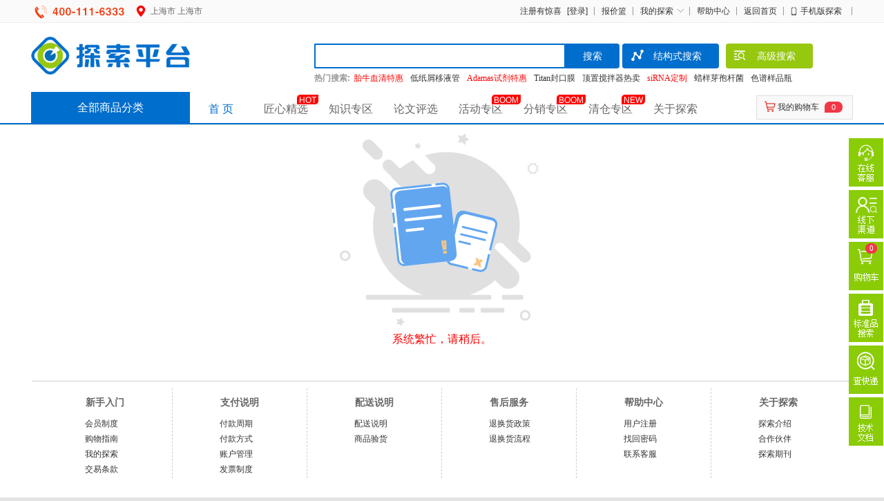

--- FILE ---
content_type: text/html;charset=UTF-8
request_url: https://www.tansoole.com/search/non-reagent-branch.htm?gloabSearchVo.segamentId=B6T2KNTQTHF7&gloabSearchVo.branchId=CDJEY8YDNRBD&gloabSearchVo.rootId=A00000000004&gloabSearchVo.type=1
body_size: 7608
content:
<!DOCTYPE html PUBLIC "-//W3C//DTD XHTML 1.0 Transitional//EN" "http://www.w3.org/TR/xhtml1/DTD/xhtml1-transitional.dtd">











<script type="text/javascript">
	//<!-- 为所用静态页面配置请求前缀,为所用图片配置绝对路径前缀 -->
	var _ctx ='';
</script>


<html xmlns="http://www.w3.org/1999/xhtml">
<head>
	<title>泰坦科技探索平台：高端试剂、通用试剂、分析试剂、特种化学品、实验耗材、安全防护、仪器设备、科研管理软件、实验室设计建设</title>
	<meta http-equiv="Content-Type" content="text/html; charset=utf-8" />
	<meta name="Keywords" content="">
	<meta name="description" content="探索-中国科学服务首席提供商,为科研人员提供一站式解决方案。产品包括科研试剂、常规耗材、生物耗材、常备仪器、生物仪器、分析仪器、实验工具、员工防护、工业安全、IKA、梅特勒、磁力搅拌、天平、通用试剂、高纯溶剂、异构烷烃、化学试剂、HPLC级溶剂、氘代试剂、催化剂、实验家具、办公用品、解决方案,无论您想选择一副手套还是建设整个实验室，一切尽在探索！" />
	<meta http-equiv="Cache-Control" content="no-cache, no-store, must-revalidate" />
	<meta http-equiv="Cache" content="no-cache">
    <meta http-equiv="Pragma" content="no-cache" />
	<meta http-equiv="Expires" content="0" />
	<link rel="shortcut icon" href="/favicon.ico" type="image/x-icon" />
	
	<link href="/css/admin.css?v=202601311227" rel="stylesheet" type="text/css" />
	<link href="/css/body.css?v=202601311227" rel="stylesheet" type="text/css" />
	<link href="/css/pop.css?v=202601311227" rel="stylesheet" type="text/css" />
	<link href="/css/lrtk.css?v=202601311227" rel="stylesheet" type="text/css"/>
    <link  rel="stylesheet" type="text/css" href="/js/framework/layui/css/layui.css" media="all">
	<script type="text/javascript" src="/js/framework/jquery.min.js?v=202601311227"></script>
	<link rel="stylesheet" href="/js/framework/jquery-ui-1.11.4.custom/jquery-ui.css?v=202601311227" type="text/css"></link>
    <script type="text/javascript" src="/js/framework/jquery-ui-1.11.4.custom/jquery-ui.js?v=202601311227"></script>
	<script type="text/javascript" src="/js/framework/jquery.cookie/jquery.cookie.js?v=202601311227"></script>
	<script type="text/javascript" src="/js/index/header.js?v=202601311227"></script>
	<script type="text/javascript" src="/js/common/common-top.js?v=202601311227"></script>
	<script type="text/javascript" src="/js/common/common-init.js?v=202601311227"></script>
	<script type="text/javascript" src="/js/index/qq-customer.js?v=202601311227"></script>
		<script type="text/javascript" src="/js/common/pop.js?v=202601311227"></script>
	
	<script type="text/javascript" src="/js/order/put-shopping-cart.js?v=202601311227"></script>
	<script type="text/javascript" src="/js/quote/put-quote-basket.js?v=202601311227"></script>
	<script type="text/javascript" src="/js/common/onlineService20130718.js?v=202601311227"></script>
	<script type="text/javascript" src="/js/search/jquery.highlight.js?v=202601311227"></script>
	<script type="text/javascript" src="/js/index/jquery.superslide.2.1.1.js?v=202601311227"></script>
    <script type="text/javascript" src="/js/framework/layui/layui.js?v=202601311227"></script>
    <script type="text/javascript" src="/js/common/jquery.fly.min.js?v=202601311227"></script>
    <script type="text/javascript" src="/js/common/requestAnimationFrame.js?v=202601311227"></script>
	<script type="text/javascript" src="/js/search/search.js?v=202601311227"></script>
	<style type="text/css">
	 /* 外面盒子样式---自己定义 */
        .page_div{margin:20px 10px 20px 0;color:#666}
        /* 页数按钮样式 */
        .page_div button{display:inline-block;min-width:30px;height:28px;cursor:pointer;color:#666;font-size:13px;line-height:28px;background-color:#f9f9f9;border:1px solid #dce0e0;text-align:center;margin:0 4px;-webkit-appearance: none;-moz-appearance: none;appearance: none;}
        #firstPage,#lastPage,#nextPage,#prePage{width:50px;color:#0073A9;border:1px solid #0073A9}
        #nextPage,#prePage{width:70px}
        .page_div .current{background-color:#0073A9;border-color:#0073A9;color:#FFF}
        /* 页面数量 */
        .totalPages{margin:0 10px}
        .totalPages span,.totalSize span{color:#0073A9;margin:0 5px}
        /*button禁用*/
        .page_div button:disabled{opacity:.5;cursor:no-drop}
		.highlight {
		  color: #ff0000;margin-right:0px !important;
		}
		
        .font530ab1ef{font-family: '530ab1ef';}
         @font-face {
		      font-family: '530ab1ef';
		      src: url('https://www.tansoole.com/font/530ab1ef/font/tansoole.eot?20260203');
		      src: url('https://www.tansoole.com/font/530ab1ef/font/tansoole.eot?20260203#iefix') format('embedded-opentype'),
		           url('https://www.tansoole.com/font/530ab1ef/font/tansoole.woff?20260203') format('woff'),
		           url('https://www.tansoole.com/font/530ab1ef/font/tansoole.ttf?20260203') format('truetype'),
		           url('https://www.tansoole.com/font/530ab1ef/font/tansoole.svg?20260203#fontello') format('svg');
		     
		    }
		</style>
		<script  type="text/javascript" language="javascript">
		   var pageContext="";
	   </script>
</head>
<body  id="body" >
		<!-- top 开始-->
  
<meta name="viewport" content="width=1200, initial-scale=1.0">

<div class="nav-shortcut" >
		<div class="clearfix shortcut-bar">
			<div class="floatLeft left-links">
				<ul>
					<li class="link-url link-phone"><img src="/images/contect.png" height="22"/></li>
					<li class="link-url" style="padding-left:0px;background:none;"><img src="/images/location.png" style="display:inine-block;vertical-align:middle;margin-top:-2px"/>
						<div id="location_info_wrap">

				        <div id="location_text_wrap">
				            <span class="location_content_text">上海市 上海市</span>
				            <span class="locationTextProvince location_content_text"></span>
				            <span class="locationTextCity location_content_text"></span>
				        </div>
				
				        <div id="location_content">
				            <div class="loc-chose-tab">
				                <div id="locs_province" class="locChosePCA loc_select">
				                    <span class="locChoseText">省份</span>
				                    <ul class="loc-province-list loc_list">
				                    </ul>
				                </div>
				                <div id="locs_city" class="locChosePCA">
				                    <span class="locChoseText">城市</span>
				                    <ul class="loc-city-list loc_list">
				                    </ul>
				                </div>
				            </div>
				        </div>
				
				    </div>
				
					
					</li>
					
					<!-- 2021.11.9注释
					<li class="link-url"><a href="/store/supplier-entry-one.jsp">供应商入驻</a></li>
                    <li class="link-url"><a href="/user/supplier.htm">供应商中心</a></li>
                     -->
				</ul>
			</div>
			
			<div class="floatRight right-links" >
				<ul class="clearfix">
					<li class="link-url" style="width:auto;min-width:390px;text-align:right;padding-right:10px;">
						<input id="logname" value="" type="hidden"> 
						<span id="loginNameInfo" style="display: none;">&nbsp;</span> 
						<span id="loginInfo" style="display: none;">
							<span id="showNameSpan" class="login-name-s"></span>：欢迎来到探索网！
							<a href="/login/exitLogin.htm">[退出登录]</a>
						</span> 
						
						<span id="isLogin"> 
							<span id="newRegist">
								<a id="registerConnection" href="/reg/toReg.htm" class="regist">注册有惊喜</a>
								<div id="newRegist_show" class="newregist" style="display: none;width:310px;">
									新注册单位会员可领（最高20万信用额度、优惠券礼包）
								</div>
							</span>
							<a href="/login/toLogin.htm"><span style="display:inline-block;height:30px;width:5px;" class="line">&nbsp;</span>[登录]</a>
						</span>
					</li>
					
					<li class="link-url"><a href="/basket/toBasketList.htm">报价篮</a></li>
					<li class="link-url url-child" id="myTansoole"><a href="/user/userCenter.htm">我的探索</a>
						<ul  class="child-box">
                                <li class="child-list-item"><a class="list-btn" href="/user/accountOrder/userOrder.htm" id="myOrder" target="_blank" >我的订单</a></li>
                                <li class="child-list-item" style="display: none;" id="myUserCouponUlLi"><a class="list-btn" href="/user/accountCoupon/userCoupon.htm" id="myUserCoupon" target="_blank">我的优惠券</a></li>
                                <li class="child-list-item" style="display: none;" id="myPendingUlLi"><a class="list-btn" href="/user/accountOrder/userOrder.htm?orderVo.orderState=Order_Status_001" id="myPending" target="_blank">我的待付款</a></li>
                                <li class="child-list-item" style="display: none;" id="myIntegralUlLi"><a class="list-btn" href="/user/accountIntegral/userIntegral.htm" id="myIntegral" target="_blank">我的积分</a></li>
                                <li class="child-list-item" id="myUnsubmitOrderLi"><a class="list-btn" href="/user/accountUnsubmitOrder/unsubmitOrder.htm" id="myUnsubmitOrder" target="_blank">我的待审核</a></li>
                                <li class="child-list-item"><a class="list-btn" href="/user/accountQuote/userQuote.htm" id="myQuote" target="_blank">我的报价单</a></li>
                                <li class="child-list-item"><a class="list-btn" href="/user/accountInfomation/userInfomation.htm" target="_blank">我的信息</a></li>
                                <li class="child-list-item"><a class="list-btn" href="/user/accountConcerns/userConcerns.htm" id="myQuote" target="_blank">我关注的商品</a></li>
                                <!-- 2021.11.9注释<li class="child-list-item"><a class="list-btn" href="/user/accountConcerns/shopList.htm" target="_blank">我关注的店铺</a></li>-->
                            </ul>
                            <i class="arrow-icon"></i>
					</li>
					<li class="link-url"><a href="/help/hyzd.html">帮助中心</a></li>
                    <li class="link-url"><a href="/index.html">返回首页</a></li>
                    <li class="link-url link-app">
                            <i class="mobile-icon"></i>
                             <a  href="/store/login-app.jsp">手机版探索</a>
                            <div class="clearfix app-code">
                                <span class="top-line"></span>
                                <div class="floatLeft tansoole-code"><div class="tansoole-code-img"><img src="/images/app-iso.png" /></div><p>iPhone</p></div>
                                <div class="floatLeft tansoole-code"><div class="tansoole-code-img  android-app-commom"><img src="/images/app-android.png" ></div><p>Android</p></div>
                                <div class="floatLeft tansoole-code"><div class="tansoole-code-img"><img src="/images/weixinfuwu.png" /></div><p>微信公众号</p></div>
                                <div class="floatLeft tansoole-code"><div class="tansoole-code-img"><img src="/images/app-wechat-applet.jpg" /></div><p>微信小程序</p></div>
                            </div>
                    </li>
				</ul>
			</div>
			
		</div>
	</div>
	<script type="text/javascript" src="/js/common/location.js"></script>
	<script>

    // 加载
    $location.load()

    // 获取 localstroge 里的 当前地址 id
    var loc = $location.getLocation()

    // 设置 地址 id
    $("#btn").click(function () {
        $location.setLocation("5804", "6025")
    })
    
   
</script>
	<!-- top 结束-->
	<!-- header 开始-->
  

<div class="search-box-wrap">
		<div class="clearfix search-box">
			<a class="logo"  href="/index.html">
				<img  src="/images/logo.gif" />
			</a>
			
			<div class="clearfix search-form">
				<!-- 2021.11.9注释 
				<div class="search-tab">
				    
                    
						<div>
							<a class="search-nav selected" id="seachcontent01" onclick="bind_change_search_title_event('seachcontent01','1')">商品</a>
							<a class="search-nav " id="seachcontent02"  onclick="bind_change_search_title_event('seachcontent02','2')">店铺</a>
						</div>
                    
                </div>
                -->
               
				<span class="tooltip" >
					<input class="search-input"  type="text" id="demandName1" onkeydown="topDoSearch(this,event)"  onblur="javascript:changeTopSearch(0);" onfocus="javascript:changeTopSearch(1);" value=""  autocomplete="off" />
					<span class="tooltiptext">多个关键词中间加空格隔开，搜索效果更准更快！</span>
				</span>
				
				 <input type="hidden" id="searchNavIndex" value="1">
				<a href="javascript:void(0);"   class="search-btn"   id="sBtn" name="sBtn">搜索</a>
				<a class="structural-form-btn" href="/structure/toStructure.htm"><i class="structural-icon"></i>结构式搜索</a>
                <a class="high-search-btn" href="/search/toAdvanceSearch.htm"><i class="high-search-icon"></i>高级搜索</a>
				
				<div class="hot-search" id="hotSearchDivId">
					
				</div>
				
				
			</div>
		</div>
	</div>
	

	
	<!-- header 结束-->
	<!-- nav 开始-->
	
	<div class="page-nav">
		<div class="menu">
		    <div class="nav  fl">
			  	<div class="allsort allsort_other allsort_other1">
					 	<div class="mt"><a href="javascript:void(0)">全部商品分类</a></div>
						<div id="topAllProductCategory" style="display:none;position:absolute;"></div>	 
			 	</div>
			 
			</div>
			<ul>
				<li class="topclass321 home" id="indexId"><a  href="javascript:void(0)" onclick="bind_top_active_class321_event('/index.html','indexId');">首 页</a></li>
				<li  class="topclass321" id="indexId2"><a  href="javascript:void(0)" onclick="bind_top_active_class321_event('/search/search.htm?gloabSearchVo.queryString=%E6%B3%B0%E5%9D%A6%20%E7%83%AD%E5%8D%96','indexId2');" >匠心精选</a>
					<span class="nav-promo-sup">HOT</span>
				</li>
 				<li  class="topclass321" id="indexId9" >
 					<a  href="javascript:void(0)"  onclick="bind_top_active_class321_event('/','indexId9');"  >知识专区</a>
 					<div class="knowledge-a">
	 					<div class="knowledge-g">
		 					<a href="/detail/knowledgeDetailOpen.htm?v=202601311227" onmouseover="bind_knowledge_detail_open('公开标准','1')">公开标准</a>
							<div class="knowledge-g-s" id="detailDivId1"></div>
		 				</div>
						<div class="knowledge-g">
							<a href="/detail/standardAbilityVague.htm?v=202601311227">能力验证</a>
							<div class="knowledge-g-s"></div>
						</div>
	 					<div class="knowledge-g">
							<a href="/detail/knowledgeDetail.htm?v=202601311227" onmouseover="bind_knowledge_detail_open('产品目录','2')">产品目录</a>
							<div class="knowledge-g-s" id="detailDivId2"></div>
						</div>
	 					<div class="knowledge-g">
							<a href="/detail/knowledgeDetail.htm?v=202601311227" onmouseover="bind_knowledge_detail_open('专题资料','3')">专题资料</a>
							<div class="knowledge-g-s" id="detailDivId3"></div>
						</div>
	 					<div class="knowledge-g">
							<a href="/detail/knowledgeDetail.htm?v=202601311227" onmouseover="bind_knowledge_detail_open('其他资料','4')">其它资料</a>
							<div class="knowledge-g-s" id="detailDivId4"></div>
						</div>
	 				</div>
 				
 				</li>
 				<li  class="topclass321" id="indexId3" ><a  href="javascript:void(0)"  onclick="bind_top_active_class321_event('/activities/18W_xslwj_2015/xslwj18_2015-2.html','indexId3');"  >论文评选</a></li>

				<li  class="topclass321" id="indexId5" ><a href="javascript:void(0)"   onclick="bind_top_active_class321_event('/search/search.htm?gloabSearchVo.isPro=1','indexId5');" >开年集采</a>
					<span class="nav-promo-sup">BOOM</span>
				</li>
				<li  class="topclass321" id="indexId7" style="display: none;"></li>
				<li  class="topclass321" id="indexId10" ><a href="javascript:void(0)"   onclick="bind_top_active_class321_event('/search/search.htm?gloabSearchVo.clearancePromotion=1','indexId10');" >清仓大促</a>
					<span class="nav-promo-sup">NEW</span>
				</li>
				<!-- 2021.11.9注释 <li  class="topclass321" id="indexId7"><a href="javascript:void(0)"   onclick="bind_top_active_class321_event('/search/sup-sec.htm','indexId7');">店铺</a></li>-->
				
				
				<li  class="topclass321" id="indexId4" ><a href="javascript:void(0)"   onclick="bind_top_active_class321_event('/show/gsgk.html','indexId4');" >关于探索</a></li>
			</ul>
		
			<div class="mycar  floatRight">
                <i class="mycar-icon"></i>
                <a href="/cart/cart.htm?t=0.4817349851623146" id="head_shoppingcar" >我的购物车<span class="textRed">0</span></a>
            </div>
		</div>
	</div>
	
	










<script type="text/javascript">
	//<!-- 为所用静态页面配置请求前缀,为所用图片配置绝对路径前缀 -->
	var _ctx ='';
</script>


<form action="/cart/cart.htm?t=0.44429103661694835" method="get"   id="ShoppingCartByGoodsNum">
	<input type="hidden" name="goodsOrderVo.goodNum" id="HiddenGoodNum">
	<input type="hidden" name="goodsOrderVo.url" id="Hiddenurl">
	<input type="hidden" name="goodsOrderVo.num" value="1" id="HiddenNum">
	<input type="hidden" name="goodsOrderVo.locationStr" id="HiddenShoppingCartlocationStr">
	<input type="hidden" name="goodsOrderVo.addressId" id="HiddenShoppingCartaddressId">
	<input type="hidden"  name="cartToken" id="sToken" value="0.5838124201100683">
</form>
	










<script type="text/javascript">
	//<!-- 为所用静态页面配置请求前缀,为所用图片配置绝对路径前缀 -->
	var _ctx ='';
</script>


<form action="/search/search.htm" method="get" id="searchForm" >
	<input type="hidden" name="gloabSearchVo.queryString" value="" id="gloabSearchVo_queryString"/>
	<input type="hidden" name="gloabSearchVo.type" value="1" id="gloabSearchVo_type"/>
	<input type="hidden" name="gloabSearchVo.listType" value="0" id="gloabSearchVo_listType"/>
	<input type="hidden" name="gloabSearchVo.rootId" value="A00000000004" id="gloabSearchVo_rootId"/>
	<input type="hidden" name="gloabSearchVo.segamentId" value="B6T2KNTQTHF7" id="gloabSearchVo_segamentId"/>
	<input type="hidden" name="gloabSearchVo.branchId" value="CDJEY8YDNRBD" id="gloabSearchVo_branchId"/>
	<input type="hidden" name="gloabSearchVo.brand" value="" id="gloabSearchVo_brand"/>
	<input type="hidden" name="gloabSearchVo.sortField" value="cn_len" id="gloabSearchVo_sortField"/>
	<input type="hidden" name="gloabSearchVo.asc" value="true" id="gloabSearchVo_asc"/>
	<input type="hidden" name="l" value="" id="gloabSearchVo_lev"/>
	<input type="hidden" name="gloabSearchVo.isPro" value="" id="gloabSearchVo_isPro"/>
	<input type="hidden" name="gloabSearchVo.clearancePromotion" value="" id="gloabSearchVo_clearancePromotion"/>
	<input type="hidden" name="tf" value="" id="gloabSearchVo_tranx"/>
	<input type="hidden" name="pro" value="" id="gloabSearchVo_pro"/>
	<input type="hidden" name="proTitle" value="" id="gloabSearchVo_proTitle"/>
	<input type="hidden" name="token" value="d10c357b-7205-4972-92f3-494431686605" id="gloabSearchVo_token"/>
	<input type="hidden" name="gloabSearchVo.rkey" value="pyiGfPwlxELa296" id="gloabSearchVo_rkey"/>
	<input type="hidden" name="gloabSearchVo.fontClassName" value="font530ab1ef" id="gloabSearchVo_fontClassName"/>
	<input type="hidden" name="page.currentPageNo" value="" id="gloabSearchVo_page_currentPageNo"/>
	<input type="hidden" name="page.pageSize" value="" id="gloabSearchVo_page_pageSize"/>
	<input type="hidden" name="gloabSearchVo.actId" value="" id="gloabSearchVo_actId"/>
</form>
	<div class="marT181" id="product-search-result-id" >

		<div  style="padding-top:10px;">
			<div class="sp-3balls-container ">
				<div class="row">
					<div class="sp sp-3balls"></div>
					<span>正在加载中，请稍等...</span>
				</div>
			</div>
		</div>
		
		
  	</div>

	










<script type="text/javascript">
	//<!-- 为所用静态页面配置请求前缀,为所用图片配置绝对路径前缀 -->
	var _ctx ='';
</script>


	<!-- 在线客服边侧-->
	<div class="side-bar">
		<a href="javascript:void(0)"><img id="qqInfo" src="/images/side-bar-1.jpg"></a>
		<div class="goodhelper"><a><img src="/images/side-bar-8.jpg"></a>
            <div class="goodhelper-con">
                <div class="goodhelper-con-t">线下渠道<img src="/images/helper-icon.png" /></div>
                <div class="goodhelper-con-s"><img src="/images/offline-channels.png" width="150"/></div>
            </div>
        </div>
		<a href="/cart/list.htm?t=0.24693700232087457" target="_blank" style="position:relative;" ><img src="/images/side-bar-3.jpg"><span  class="tab-sub"  id="side_bar_shoppingcar">0</span></a>
		<a href="/standard/toList.htm"  target="_blank"><img id="" src="/images/side-bar-7.jpg"></a>
		<a href="http://www.ickd.cn/" target="_blank"><img src="/images/side-bar-4.jpg"></a>
		<a href="/detail/technologyDocument.htm" target="_blank"><img src="/images/side-bar-6.jpg"></a>
		
		<div id="isTop" style="display: none;"><a href="javascript:scroll(0,0)"><img src="/images/side-bar-5.jpg"></a></div>
	</div>

<!-- QQ-->
<div class="box_os" id="box_os" style="display:none;">
	<div class="os_x"></div>
    <div class="osqq">
    	<div id="qq">

</div>
</div>
</div>
     
	<!-- footer 开始-->
	
<div class="clearboth"></div>
	<div class="footer-box-wrap">
       
       <div class="footer-box clearfix">
          <div class="service  clearfix">
             <div class="service-dl">
				<dl class="br-r">
					<dt>新手入门</dt>
					<dd>
						<ul>
							<li class=""><a target="_blank" href="/help/hyzd.html">会员制度</a></li>
							<li class=""><a target="_blank" href="/help/gwzn.html">购物指南</a></li>
							<li class=""><a target="_blank" href="/help/wdts.html">我的探索</a></li>
							<li class=""><a target="_blank" href="/help/jytk.html">交易条款</a></li>
						</ul>
					</dd>
				</dl>
				<dl class="br-r">
					<dt>支付说明</dt>
					<dd>
						<ul>
							<li class=""><a target="_blank" href="/help/fkzq.html">付款周期</a></li>
							<li class=""><a target="_blank" href="/help/fkfs.html">付款方式</a></li>
							<li class=""><a target="_blank" href="/help/zhgl.html">账户管理</a></li>
							<li class=""><a target="_blank" href="/help/fpzd.html">发票制度</a></li>
						</ul>
					</dd>
				</dl>
				<dl class="br-r">
					<dt>配送说明</dt>
					<dd>
						<ul>
							<li class=""><a target="_blank" href="/trans/to-cal.htm?v=202601311227">配送说明</a></li>
							<li class=""><a target="_blank" href="/help/spyh.html">商品验货</a></li>
						</ul>
					</dd>
				</dl>
				<dl class="br-r">
					<dt>售后服务</dt>
					<dd>
						<ul>
							<li class=""><a target="_blank" href="/help/thhzc.html">退换货政策</a></li>
							<li class=""><a target="_blank" href="/help/thhlc.html">退换货流程</a></li>
						</ul>
					</dd>
				</dl>
				<dl  class="br-r">
					<dt>帮助中心</dt>
					<dd>
						<ul>
							<li class=""><a target="_blank" href="/help/yhzc.html">用户注册</a></li>
							<li class=""><a target="_blank" href="/help/zhmm.html">找回密码</a></li>
							<li class=""><a target="_blank" href="/help/lxkh.html">联系客服</a></li>
						</ul>
					</dd>
				</dl>
				<dl>
					<dt>关于探索</dt>
					<dd>
						<ul>
							<li class=""><a target="_blank" href="/show/gsgk.html">探索介绍</a></li>
							<li class=""><a target="_blank" href="/show/rzpp.html">合作伙伴</a></li>
							<li class=""><a target="_blank" href="/show/tansooleqk.html">探索期刊</a></li>
						</ul>
					</dd>
				</dl>
			</div>
		</div>
	</div>
		
	<div class="footer-service">
			<a href="/help/zpbz.html" target="_black"><img src="/images/service_footer_one.jpg"/></a>
			<a href="/help/thhzc.html" target="_black"><img src="/images/service_footer_thr.jpg"/></a>
			<a href="/help/zywl.html" target="_black"><img src="/images/service_footer_for.jpg"/></a>
	</div>
	<div class="footer-partner  clearfix" >
			<a href="https://www.micrott.com/" target="_black"><img src="/images/footer_partner_01.gif"></a>
            <a href="https://www.titanchem.com/index/index.dhtml" target="_black"><img src="/images/footer_partner_02.gif"></a>
             <a href="http://www.tedia.com.cn/" target="_black"><img src="/images/footer_partner_03.gif"></a>
             <a href="https://www.titansci.com/" target="_black"><img src="/images/footer_partner_04.gif"></a>
             <a href="https://www.titansci-group.com/" target="_black"><img src="/images/footer_partner_05.gif"></a>
             <a href="https://www.enormicro.com/" target="_black"><img src="/images/footer_partner_09.gif"></a><br/>
               	 
             <a href="http://www.radobio.com/" target="_black"><img src="/images/footer_partner_06.gif"></a>
             <a href="https://www.clinx.cn/" target="_black"><img src="/images/footer_partner_08.gif"></a>
             <a href="https://www.yettabio.com/" target="_black"><img src="/images/footer_partner_10.gif"></a>
             <a href="http://www.magal.cn/" target="_black"><img src="/images/footer_partner_07.gif"></a>
          
	</div>	
	<div class="footer-nav   clearfix">
			<a target="_blank" href="https://www.tansoole.com/show/gsgk.html">公司简介</a><span class="sep">|</span>
            <a target="_blank" href="https://www.ickd.cn">快递查询</a><span class="sep">|</span>
            <a target="_blank" href="http://www.titansci.com/contact.jsp">联系我们</a><span class="sep">|</span>
            <span >探索平台隶属于上海泰坦科技股份有限公司</span>
                    
	</div>
		
	<div class="footer-copyright   clearfix" style="text-align:center;">
			<span>Copyright (C) 探索 2011-2025, All Rights Reserved</span><span class="sep">|</span>
			<span><a target="_blank" href="https://beian.miit.gov.cn/">沪ICP备07508754号-5</a></span><span class="sep">|</span>公安机关备案号    31010402004248 <span class="sep">|</span>沪(徐)应急管危经许[2022]201797(QFYS) 
			
	</div>
		
	<div class="footer-partner-credibility  clearfix" >
            <ul>
                <li><img src="/images/footer_partner_one.jpg"></li>
                <li><img src="/images/footer_partner_two.jpg"></li>
                <li><img src="/images/footer_partner_thr.jpg"></li>
                <li><img src="/images/footer_partner_for.jpg"></li>
                <li><a target="_blank" href="http://wap.scjgj.sh.gov.cn/businessCheck/verifKey.do?showType=extShow&amp;serial=9031000020200317104858000005630579-SAIC_SHOW_310000-20121214094238600561&amp;signData=MEYCIQDnqr6to22dd1LG3YFpm2+k6J/4bXo//E40Z/QSiAb66gIhALrDYvB1TgGxHbnSetymND0xVVA+W4j1PF3F7NNhmaY5"><img src="/images/footer_partner_eleven.jpg"></a></li>
            </ul>
    </div>
		
		
	

 </div>

	

</body>

<div class="footer-nav clearboth" style="width:100px;height:26px;margin:0px auto;">
	
	<div style="display:block;vertical-align:bottom">
		<script type="text/javascript">
			var _hmt = _hmt || [];
			(function() {
			  var hm = document.createElement("script");
			  hm.src = "https://hm.baidu.com/hm.js?95aee80c2973a7806303af6a9b9fce02";
			  var s = document.getElementsByTagName("script")[0]; 
			  s.parentNode.insertBefore(hm, s);
			})();
		</script>
	</div>
	
</div>
</html>







--- FILE ---
content_type: text/html;charset=UTF-8
request_url: https://www.tansoole.com/qq/customer-service.htm
body_size: 630
content:











<script type="text/javascript">
	//<!-- 为所用静态页面配置请求前缀,为所用图片配置绝对路径前缀 -->
	var _ctx ='';
</script>


<span style="clear:both;"  class="qq-nav qq-nav-a active"  id="titleSales" ><a href="javascript:doSwitch('titleSales')">在线销售：400-600-9262</a></span>
<!-- <span style="clear:both;"  class="qq-nav qq-nav-b"   id="titleDealer"><a href="javascript:doSwitch('titleDealer')">合作商</a></span>-->
  <ul  id="sales">
	
	<li>
	
	<a class="all"  target="_blank" href="https://work.weixin.qq.com/kfid/kfce16061001b71eccc">
			<img border="0" src="/images/wx-logo.png" style="width:30px;margin:0px auto;display:block;" alt="在线销售" title="在线销售"/>
			在线销售<br/>
			<span class="green">(等待中)</span>
	</a>
	
			
	
	
	
	
	
	<a class="all"  target="_blank" href="https://work.weixin.qq.com/kfid/kfc1357eaa4df4ec0ef">
			<img border="0" src="/images/wx-logo.png" style="width:30px;margin:0px auto;display:block;" alt="在线客服" title="在线客服"/>
			在线客服<br/>
			<span class="green">(等待中)</span>
	</a>
	
			
	</li>
	
	
	</ul>

<!-- 合作商 
	<ul  id="dealer"  style="display: none;">
	
	</ul>-->

--- FILE ---
content_type: text/css;charset=UTF-8
request_url: https://www.tansoole.com/css/admin.css?v=202601311227
body_size: 27845
content:
@charset "utf-8";
/* CSS Document */


.store-show{width:1190px;margin:0px auto;font-family: "微软雅黑","Microsoft YaHei","SimHei";}

.store-showhead{height:45px;line-height:45px;color:#006ECD;border-bottom: 2px solid #006ECD;margin-bottom:10px;}
.store-showhead .store-showhead-h{font-size: 20px;float: left;font-weight: 700;margin-right: 10px;text-align: left;}
.store-showhead .more{}
.store-show li{float:left;width:130px;height:130px;border:1px solid #eeeeee;margin:8px;}
.store-show li a{position:relative;width:130px;height:130px;display:block;overflow: hidden;}
.store-show li a img{position:absolute;top:0px;left:0px;right:0px;bottom:0px;margin:auto;max-width:130px;max-height:130px;overflow:hidden;}
.store-info{display:none;position:absolute;background:#006ECD;color:#fff;text-align:center;top:0px;left:0px;width:130px;height:130px;}
.store-show li a:hover .store-info{display:block;}
.store-info-s{margin-top:38px;overflow:hidden;text-overflow:ellipsis;white-space:nowrap;padding:4px;}
.store-info-btn{padding:4px 10px;background:#fff;color:#006ECD;width:60px;margin:10px auto;border-radius:8px;}

/*多筛选项*/
.selector-box-wrap{width:1190px;position: relative;margin:0px auto;background:#fff}
.selector-tag{border:1px solid #e2e2e2;border-bottom:0px;}
.selector-row-wrap{border-bottom:1px solid #e2e2e2;position: relative;width:100%;}
.selector-title{position: absolute;top: 0;left: 0;height: 100%;width: 146px;padding-left: 20px;box-sizing: border-box;color: #666;line-height: 38px;border-right: 1px solid #e2e2e2;background: #f1f1f1;text-align: left;}
.selector-single-wrap{width: 960px;overflow: hidden;margin-left:146px;height: 38px;}
.selector-single-wrap .selector-single{margin-left:0px;color: #333;padding: 6px 0px 0px 20px;margin-right:10px;}
.selector-single-wrap .selector-single li{line-height: 25px;min-height: 25px;float: left;padding: 0 6px;margin-right: 5px;margin-bottom: 5px;}
.selector-single-wrap .selector-single .on a{color:#ff0000;}
.selector-single-wrap .selector-single li:hover a{color:#ff0000;cursor:pointer;}
.selector-btn-wrap{position: absolute;top: 0;right: 0;width:70px;}
.selector-row-wrap .selector-more{border: 1px solid #e2e2e2;width: 40px;height: 22px;float: right;padding:0 5px;
    cursor: pointer;margin-right: 10px;text-align: left;line-height: 22px;margin-top: 7px;
    
}
.selector-more-down{background: url(../images/down-icon.png) 33px 50% no-repeat;}
.selector-more-up{background: url(../images/up-icon.png) 33px 50% no-repeat;}

.selector-row-wrap .selector-more:hover{color:red;border:1px solid #ff0000;}
.selector-row-wrap .selector-more:hover.selector-more-down{background: url(../images/down-red-icon.png) 33px 50% no-repeat;}
.selector-row-wrap .selector-more:hover.selector-more-up{background: url(../images/up-red-icon.png) 33px 50% no-repeat;}

.selector-row-wrap .selector-more .arrow-icon{right:18px;}
.selector-single-wrap-auto{height: auto;max-height: 100px;overflow: auto;}

.store-wrap{width:1190px;position: relative;margin:10px auto 0px;padding-top:1px;color:#666;}
.store-item-wrap {float: left;width: 206px;height:275px;padding: 17px 11px;border: 1px solid #e2e2e2;position: relative;margin: 12px 4px;transition: border-color .1s ease;overflow: hidden;}
.store-item-wrap .store-img{width:206px;height:206px;position:relative;overflow:hidden;}
.store-item-wrap .store-img img{position:absolute;top:0px;left:0px;right:0px;bottom:0px;margin:auto;width:100%;overflow:hidden;}
.store-item-wrap .store-name{font-size:15px;font-weight:700;margin-bottom:10px;margin-top:10px;height:34px;}
.store-item-wrap .city{margin-bottom:10px;padding-left:2px;}
.store-item-wrap .city span{display: inline-block;vertical-align: middle;color:#999}
.collect-tag{width: 16px;height: 16px;background: url(../images/collect-icon.png) no-repeat;margin-left: 5px;}
.collect-red-tag{width: 16px;height: 16px;background: url(../images/collect-red-icon.png) no-repeat;margin-left: 5px;}
.store-item-wrap .main-products{height:18px;overflow:hidden;text-overflow:ellipsis;white-space:nowrap;}


.settle-in-wrap{position:relative;width:1108px;position: relative;margin:50px auto;color:#999;border:1px solid #979797;padding:40px 40px;background:#f3f3f3;}
.settle-in-wrap div{font-size:32px;margin:24px 0px 50px;font-weight:700;}
.settle-in-wrap .settle-in-btn{position:absolute;right:140px;top:180px;display:inline-block;background:#006ecd;color:#fff;padding:15px 100px;border-radius:10px;font-size:16px;}

.knowledge .kl-item-list th,.knowledge .kl-item-list td{height:45px;line-height:22px;text-align:left;padding:0px 5px;}
.knowledge .kl-item-list table th{color:#006ECD;font-size:14px;background:#fbfbfb}
.knowledge .kl-item-list table td{font-size:12px;border-bottom:1px solid #ddd;}
.knowledge .kl-title input{height:28px;line-height:28px;border:1px solid #ddd;width:220px;text-indent: 12px;font-size: 14px;border-radius: 6px;padding-right:30px;}
.knowledge .kl-title a{display:inline-block;width:22px;height:26px;position:absolute;right:5px;margin-top: 4px;}
.knowledge .kl-title{color:#000000}


.kl-item-list li{width:45%;float:left;line-height:22px;margin-top:6px;border-bottom:1px dotted #ddd;font-size:12px;padding:10px 10px 5px 10px;overflow: hidden;text-overflow:ellipsis;white-space: nowrap;}
.kl-item-list li:nth-child(odd){margin-right:6%;}
.kl-item-list li img{vertical-align:top;margin-right:5px;margin-top:1px;}
.kl-item-list li a:hover{color:#006ECD}

.kl-con .kl-con-t{font-size:24px;line-height:1.5;font-weight:700;color:#000;text-align:center;padding: 0px 80px;}
.kl-con-tip,.kl-con-note{margin:20px auto;text-align:center;}
.kl-con-tip span{display:inline-block;padding:1px 12px;background:#ff0000;color:#ffffff;border-radius: 6px;margin-right:5px;}
.kl-con-note span{display:inline-block;margin:0px 30px;}
.kl-con-note div{text-align:left;margin:10px auto;width:90%;padding-bottom:10px;border-bottom:1px solid #ddd;}
.kl-con-down{padding:10px;width:200px;margin:0px; display:block;}

.kl-con-down a{color:#006ECD;display:block;padding:10px 10px;border:1px solid #006ECD;font-size:14px;text-align:center;border-radius:20px; margin: 10px 5px;}
.kl-con-down a:hover{color:#006ECD;background:#006ECD;color:#fff;}


.standard-pro {color:#666}
.standard-pro .standard-pro-nav{border-bottom:1px solid #51A2E6;background:#f9f9f9}
.standard-pro-nav a{float:left;padding:6px 25px;display:inline-block;margin-right:5px;border-radius:6px 6px 0px 0px;}
.standard-pro-nav a:hover,.standard-pro-nav a.active{background:#51A2E6;color:#ffffff;display:block;}
.standard-pro-note span{display:inline-block;margin:10px 18px 10px 0px;}
.standard-pro-note span input{width:160px;padding:6px;border:1px solid #ddd;}

.standard-pro-btn a,.standard-pro-btn a:hover{padding:6px 12px;display:inline-block;margin-right:5px;border-radius:6px;background:#51A2E6;color:#ffffff;}
.standard-pro-list table{width:1188px;word-break:break-all;}
.standard-pro-list th{background:#eee;font-weight:700;border:1px solid #ddd;text-align:center;padding:5px 3px;}
.standard-pro-list td{border:1px solid #ddd;text-align:center;padding:5px 3px;}
.standard-pro-list a,.standard-pro-list a:hover{color:#006ECD;text-decoration:underline;}

.standard-pro-RFQ {width:990px;margin:0px auto;}
.standard-pro-RFQ .RFQ-title{font-size:26px;font-weight:700;color:#000;padding:20px 0px;border-top:1px solid #ddd;margin-top:40px;}
.RFQ-q span{display:none;}
.RFQ-q a:hover span{display:block;padding:20px;font-size:12px;font-weight:400;line-height:22px;color:#fff;width:auto;height:auto;position:absolute;background:#666;border-radius: 6px;z-index:999;margin-top:-32px;}
.standard-pro-RFQ input[type="text"]{width:170px;padding:6px;border:1px solid #ddd;margin:10px 5px 10px 10px;height:20px;}
.standard-pro-RFQ input[type="radio"]{margin-left:10px;}
.standard-pro-RFQ .RFQ-mess li{display:inline-block;width:360px;float:left;}
.standard-pro-RFQ .RFQ-mess span{display:inline-block;width:70px;}
.standard-pro-RFQ table{min-width:600px;}
.standard-pro-RFQ th{border:1px solid #eee;padding:10px 12px;text-align: center;background:#eee;color:#666;}
.standard-pro-RFQ td{border:1px solid #eee;padding:3px 12px;text-align: center;}
.standard-pro-RFQ img{position:absolute;margin-top:8px;margin-left:-5px;}
.standard-pro-RFQ .custom-made div{min-height:54px;line-height:54px;}
.standard-pro-RFQ .custom-made div textarea{vertical-align:top;border:1px solid #ddd;}
.RFQ-btn{margin:30px 0px 60px;padding-top:20px;border-top:1px solid #ddd;}
.RFQ-btn a{display:inline-block;padding:12px 50px;width:auto;border-radius: 8px;font-size:16px;}
.RFQ-btn a:nth-child(1){background:#51A2E6;color:#fff;margin-right:20px;}
.RFQ-btn a:nth-child(2){background:#afafaf;color:#fff;}


/*多筛选项带图片*/

.s-values-special{margin-left:146px;overflow:hidden;font-size:12px;height:112px;width:960px;position:relative}
.s-values-special li{display:inline-block;padding:3px 15px;cursor:pointer;}
.s-values-special a{color:#6d6d6d;position:relative;width:100px;height:100px;display:inline-block;border:1px solid #f7f7f7;}

.selector-single img{width:100px;height:100px;}
.selector-single .divide-cbname-icon{right:1px;top:2px;}
.selector-single .divide-cbname-box{width:98px;height:22px;}
.selector-single .divide-cbname-box .divide-cbname-f{height:22px;line-height:22px;width:98px;}
.selector-single .divide-cbname-box .divide-cbname{width:98px;margin-top:0px;font-size:12px;padding:0px 1px;overflow: hidden;text-overflow:ellipsis;white-space: nowrap;}
.s-values-special.selector-single-wrap-auto{max-height:220px;}
.s-values-special .selector-single li{margin-right:0px;padding:0px 0px 0px 6px}

.s-values-special .selector-single{position:relative;margin-left:39px;}
.s-values-special .selector-single li:first-child{position:absolute;left:-20px;}

.s-values-special li:first-child a{text-align:center;width:24px;line-height:112px;border:1px solid  rgba(255,255,255,0);background:#fff}

.selector-single .mask{position:absolute;left:0;right:0;top:0;bottom:0;}
.selector-single .mask .bg{position:absolute;left:0;right:0;top:0;bottom:0;background:#161a1d;opacity:0;filter:alpha(opacity=0);-ms-filter:progid:DXImageTransform.Microsoft.Alpha(opacity=(0));transition:all .4s cubic-bezier(.4,0,.2,1)}
.selector-single .mask .content{position:absolute;left:0;right:0;top:50%;bottom:0; margin-top:-50px;transition:all .4s cubic-bezier(.4,0,.2,1)}
.selector-single .mask .content .content-con{opacity:0;filter:alpha(opacity=0);font-size:14px;color:#fff;text-align:center;margin-top:30px;line-height:18px;height:70px;overflow:hidden;}
.selector-single .mask:hover .bg{background:#6d6d6d;opacity:.7;filter:alpha(opacity=70);cursor:pointer;}
.selector-single .mask:hover .content-con{opacity:1;}





/*
.s-values::-webkit-scrollbar,.s-values-special::-webkit-scrollbar {/*滚动条整体样式
            width: 8px;     /*高宽分别对应横竖滚动条的尺寸
            height: 4px;
        }
.s-values::-webkit-scrollbar-thumb,.s-values-special::-webkit-scrollbar-thumb {/*滚动条里面小方块
            border-radius: 5px;
            -webkit-box-shadow: inset 0 0 5px rgba(0,0,0,0.2);
            background: rgba(0,0,0,0.2);
}
.s-values::-webkit-scrollbar-track,.s-values-special::-webkit-scrollbar-track {/*滚动条里面轨道
            -webkit-box-shadow: inset 0 0 5px rgba(0,0,0,0.2);
            border-radius: 0;
            background: rgba(0,0,0,0.1);
}
*/
/*多筛选项-多项展开收起*/
.c-filter-commands{position:relative;text-align:center;background-color:#fff;}
.c-filter-button-collapse, .c-filter-button-expand {margin-top:-1px; padding:0;width:120px;height:28px;line-height:28px;border: 1px solid #dfdfdf;border-top-color: #fff;background-color: #fff;}
.c-filter-button-text {display:inline-block;vertical-align:top;}

.c-filter-button-collapse{display: none;}
.is-filter-expanded .c-filter-button-expand {display: none;}
.is-filter-expanded .c-filter-button-collapse {display:inline-block;}

.c-filter-button-glyphicon{display:inline-block;height:28px;}
.c-filter-button-glyphicon img{display:block;margin-top:10px;margin-left:5px;}

.selector-box-wrap-special .hidden-li{display:none;}

button:hover{cursor:pointer;color:#ff0000;}
button:focus{outline: none} 
button::-moz-focus-inner {border-color: transparent;}

.store-pro-wrap{width:1190px;position: relative;margin:0px auto;color:#666;}
.store-pro-detail-left{width:350px;}
.pro-img-wrap{width:100%;}
.pro-img-wrap .preview-box{position:relative;width:350px;height:350px;border:1px solid #eee;overflow:hidden;}
.pro-img-wrap .preview-box img{position:absolute;top:0px;left:0px;right:0px;bottom:0px;margin:auto;width:100%;overflow:hidden;}
.slick-wrap{margin-top:10px;position:relative;}
.slick-wrap li{float:left;margin-right:8px;display:block;width:60px;height:60px;border:1px solid #eee;overflow:hidden;}
.slick-wrap li img{max-width:60px;max-height:60px;}
.store-pro-detail-right{width:560px;margin-left:20px;}
.store-pro-name{font-size: 16px;font-family:"Raleway","Helvetica Neue",Verdana,Arial,sans-serif;margin: 0px 0px 10px;color: #000000;font-family: "Raleway","Helvetica Neue",Verdana,Arial,sans-serif;line-height: 1.2;}
.store-pro-notice-tip{margin-top:5px;}
.store-pro-notice-tip li{float:left;margin-right:10px;}
.store-price{margin:20px 0px;font-family:Microsoft Yahei,Arial,sans-serif;}
.store-price .store-new-p{color:red;margin-right:20px;}
.store-price .store-new-p .price{font-size:22px;}
.store-price .store-old-p{text-decoration: line-through;}
.store-pro-node ul{width:50%;float:left;}
.store-pro-node li{line-height:32px;}
.store-col-btn{width:135px;height:40px;line-height:40px;margin-top:20px;text-align:center;background:#6dba27;color:#fff;font-size:16px;display:block;border-radius:6px;}

.store-pro-info{width:200px;border:1px solid #eee;padding:20px;}
.store-pro-info-logo{text-align:center;vertical-align: middle;margin-bottom:20px;}
.store-pro-info-list{line-height:28px;}
.store-pro-info-btn{margin-top:30px;}
.store-pro-info-btn a{display:inline-block;padding:10px 68px;text-align:center;border-radius: 4px;border:1px solid #575757;background:#fff;color:#575757;}
.store-pro-info-btn a:FIRST-CHILD{margin-right:12px;}
.store-pro-info-btn a:FIRST-CHILD:hover{border:1px solid #6dba27;background:#6dba27;color:#fff;}
.store-pro-info-btn a:nth-child(2):hover{border:1px solid #ff0000;background:#ff0000;color:#fff;}
.biz-scope{text-overflow: -o-ellipsis-lastline;
  overflow: hidden;
  text-overflow: ellipsis;
  display: -webkit-box;
  -webkit-line-clamp: 3;
  line-clamp: 3;
  -webkit-box-orient: vertical;max-height:90px;}

/*顶部*/
.top{ background:url(../images/home_ico.png) repeat-x; height:32px;position: relative;width:100%;margin:0px auto;}
.top .top-all{margin:0 auto; width:1190px; height:32px; line-height:32px;}
.top .top-mess{width:300px;}
.top .top-mess .phonecall{width:169px;}
.top .top-mess .phonecall img{margin-top:4px;}
.top ul li{ float:left; color:#666; line-height:30px; height:30px;}
.top .top-info{width:640px;}
.top .line{ background:url(../images/home_ico.png) -148px -62px no-repeat; text-indent:12px; padding-right:10px;}
.top .top-info .hd_weixin {	position:relative;z-index:1;display:block;float:left;width:20px;height:20px;margin-left:-10px;margin-top:5px;outline:none;background: url(../images/home_imgbg_all.png) 0px -210px no-repeat;}
.top .top-info .hd_weixin_show{right:42px;border:1px solid #ccc;top:24px;float:right;cursor:pointer;position:absolute;display:block;width:100px;right:-40px;background: #fff;text-align:center;}
.top .top-info .hd_weixin_show p{line-height:26px;}
.top .newregist{display:none;position:absolute;color:#ff6600; top:30px;left:50%;margin-left:300px;background:#fff;padding:0px 10px;border:1px solid #ddd;border-top:none;}
.top .myts{display:block;position:absolute;z-index: 9999; top:30px;left:50%;width:182px;height:121px;margin-left:314px;background:#fff;border-left:1px solid #ddd;border-bottom:1px solid #ddd;border-right:1px solid #ddd;}
.top .myts dt li{width:90px;text-align:left;}
.top .login-name-s{display:inline-block;max-width:200px;overflow:hidden;vertical-align: middle;height:30px;line-height: 28px;}

.login-name-s a:hover.one-click-login{color:#fff;}
*/
/*导航*/
.page-header{width:100%;height:100px;background:#fff;}
.header{ margin:0 auto; width:1190px;}
.header .logo{ float:left; padding:20px 80px 16px 0px;margin-right:0px;}
.header .search{ float:left;width:730px;padding:24px 0px 16px;text-align: left;}
.header .search .search-input{background:#ffffff; display:block; width:343px; height:28px; float:left; border:0; line-height:28px; text-indent:5px; font-size:12px;border:3px solid #006ECD;}
.header .search .search-btn{background:#006ECD;line-height:28px; width:77px; display:block; float:left; text-align:center; font-size:14px; color:#ffffff; font-weight:bold; text-decoration:none;border:3px solid #006ECD;}
.header .search .adsearch{width:280px; float:left;margin-left:10px;}
.header .search .adsearch a{ float:left; line-height:34px; padding:0px;}
.header .search .hotwords{width:720px;height:22px;line-height:22px;text-align:left;margin-top:0px; color:#999}
.header .search .hotwords a{margin-left:10px;}
.header .search .hotwords a:hover{cursor: pointer;}
.header .search .structure-search,.high-search{text-indent:38px; color:#fff;}
.header .search .structure-search{background:url(../images/ico-search.png) 0px 0px no-repeat;width:130px; height:34px;margin-right:8px;}
.header .search .high-search{background:url(../images/ico-search.png) 0px -34px no-repeat;width:130px; height:34px;margin-right:8px;}
.header .search .special-limit{width:50px; color:#006ECD}

.page-nav{width:100%;border-bottom:2px solid #006ECD;position:fixed;top:133px;z-index: 99;background:#fff;}

.page-nav .connect{float:right;margin:25px 10px 0px 0px;width:180px;height:44px;}
.page-nav .menu{height:45px;width:1190px;margin:0 auto;}
.page-nav .menu ul{display: block;float: left;width:770px;}
.page-nav .menu ul li{ float:left; height:35px; line-height:30px;width:90px;padding-top:10px;margin-right:4px;position:relative;}
.page-nav .menu ul .home a,.page-nav .menu ul .home a:hover{width:90px;text-align:center;display:block; color:#006ECD; font-size:16px; text-decoration:none; position:relative;}
.page-nav .menu ul li a{border-radius:8px 8px 0px 0px; display:block; width:90px;height:35px;color:#666;text-align:center; font-size:16px;}
.page-nav .menu ul li a:hover{ display:block; width:90px; height:35px; color:#000000;font-size:16px;text-decoration:none;}
.page-nav .nav{ background: #006ECD; height:45px;width:230px;position: relative;}
.page-nav .nav .allsort{display:block; width:230px; height:45px; float:left;padding-top:0px;}
.page-nav .nav .allsort .mt{ line-height:45px; text-align:center;}
.page-nav .nav .allsort .mt a{ font-size:16px; color:#ffffff;}
.page-nav .menu .contect{float:right;top:-18px;position: relative;width:300px;}

.nav-promo-sup{position: absolute;left: 0px;margin-left:60px;top: 3px;height: 12px;line-height: 14px;width: auto;background: #ff0000;border-radius: 6px 0px 6px 0px;color: #ffffff;font-size: 12px;font-family: arial;border:1px solid #ffffff;padding:1px 3px;text-align: left;}


.knowledge-a{display:none;padding:8px 0px;background:#fff;position:relative;border:1px solid #006ECD;border-top:none;}
.page-nav .menu .knowledge-a a{font-size:14px !important;width:88px !important;line-height:35px;color:#666 !important;border-radius:0px;}
.page-nav .menu .knowledge-a a:hover{font-size:14px;color:#006ECD;border-radius:0px;background:#efefef;}
.knowledge-g-s{display:none;position:absolute;background:#ffffff;margin-left:88px;min-width:100px;margin-top:-37px;}
.menu li:hover .knowledge-a{display:block;}
.menu li:hover .knowledge-g .knowledge-g-s a{display:block;width:180px !important;padding-left:5px;font-size:12px;text-align:left;}
.menu li:hover .knowledge-g-s{display:none;}
.menu li:hover .knowledge-g:hover .knowledge-g-s{display:block;}
.menu li:hover .knowledge-g:hover .knowledge-g-s a{border-bottom:1px solid #efefef;border-left:1px solid #006ECD;border-right:1px solid #006ECD;}
.menu li:hover .knowledge-g:hover .knowledge-g-s a:hover{background:#efefef;}
.menu li:hover .knowledge-g:hover .knowledge-g-s a:FIRST-CHILD{border-left:1px solid #ffffff;border-top:1px solid #006ECD;}
.menu li:hover .knowledge-g:hover .knowledge-g-s a:last-CHILD{border-bottom:1px solid #006ECD;}
/*二级三级目录下拉框开始*/
.page-nav .nav .allsort_other{background:#0064b0; display:block; width:230px; height:45px; float:left; cursor:pointer; position:relative; z-index:99999;}
.page-nav .nav .allsort_other1{background:none; display:block; width:230px; height:45px; float:left; cursor:pointer; position:relative; z-index:99999;}
.page-nav .nav .allsort_other .mt{ text-align:center;}
.page-nav .nav .allsort_other .mt a{ font-size:16px; color:#ffffff;line-height:45px;}
#product{margin:0 auto; width:1190px; text-align:left; clear:both; position:relative; z-index:9; top:-11px;font-family: 'Microsoft YaHei', sans-serif;}
#product .mc{ width:226px;height:305px; border:1px #0064b0 solid;  background-color:#0064b0; text-align:left; position:absolute; padding-top:10px;}
#product .mc .sidebar{ border:1px #fff solid; border-bottom:none; width:216px; margin-left:4px; margin-bottom:7px;}
#product .mc .sidelist{ background:#f7f7f7; min-height:30px; line-height:30px; font-size:12px; display:block;}
#product .mc .sidelist:hover{background:#c6e7fb; display:block; color:#666666;}
#product .mc .sidelist span h2 a{  font-weight:700;padding:8px 0px 8px 10px; text-decoration:none; display:block; min-height:18px; line-height:18px;border-bottom:1px #ffffff solid;}
#product .mc .sidelist span h2 a:hover{ background:#c6e7fb;  color:#666666; z-index:1;cursor: pointer;}
.sidebar .i-list ul li a:hover{text-decoration:underline;color:#ff6600;}
.sidebar .i-list{position:absolute;z-index:2;left:216px;top:-1px;width:956px; background:#F7FBFF;border:6px solid #bdddf1; min-height:368px; max-height:478px;}
.sidebar .i-list .fenlei{float:left; width:927px;padding:8px 15px 0 15px; min-height:300px;max-height:471px;overflow-y:auto; font-size:12px;background:#ffffff;}
.sidebar .i-list .fenlei dl{ padding-bottom:8px;border-top:1px solid #e7f3f9;}
.sidebar .i-list .fenlei .tx_non{border-top:none;width:330px;float:left;margin-right:35px;}
.sidebar .i-list .fenlei dl dt{ font-weight:bold;width:auto; line-height:24px;display:inline-block;float:left;padding:0px 10px 0px 0px;}
.sidebar .i-list .fenlei dl dt a{ color:#2975B8; }
.sidebar .i-list .fenlei dl dd{ width:925px; padding-bottom:4px;}
.sidebar .i-list .fenlei dl li{ float:left; padding:2px 10px; margin:4px 0; height:14px; line-height:14px; white-space: nowrap; display:block;border-left:1px solid #CCC;}
.sidebar .i-list .fenlei dl li a:hover{text-decoration:underline;color:#ff6600;}
.sidebar .i-list .tuij{ float:right; width:150px;font-size:12px;}
.sidebar .i-list .tuij dl{ padding:10px;}
.sidebar .i-list .tuij dl dt{font-weight:bold; color:#cc0000;}
.sidebar .i-list .tuij dl dd{ line-height:24px; padding-top:8px;}
.sidebar .i-list .tuij dl li a{ color:#777777;}

.feilei-icon-hot{display:inline-block;background:#ff0000;color:#fff;vertical-align:top;padding:0px 6px 0px 2px;border-radius:6px 0px 6px 0px;line-height:14px;margin-right:2px}
.feilei-icon-new{display:inline-block;background:#fa8d14;color:#fff;vertical-align:top;padding:0px 6px 0px 2px;border-radius:6px 0px 6px 0px;line-height:14px;margin-right:2px}

.divide-title .feilei-icon-hot{vertical-align:middle}
.divide-title .feilei-icon-new{vertical-align:middle}

.selector-single .feilei-icon-hot{vertical-align:middle}
.selector-single .feilei-icon-new{vertical-align:middle}


/*下拉框结束*/


/*-- qq--*/
.box_os .os_x, .ico_os, .ico_gt, .ico_pp, .osqq .qq{ background:url(../images/pwd-icons-new.png) no-repeat;}
.box_os{height:auto; overflow:hidden; max-width:425px;border-radius:12px; position:fixed; right:0; top:184px; _position:absolute; z-index:9999;display:none;background:#006ECD;box-shadow:0px 0px 5px #494949;}
.box_os .os_x{background-position:0px -161px; width:18px; height:20px;margin:18px 0px 0px 10px; float:left; display:inline; cursor:pointer;}
.box_os .osqq{max-width:392px; background-color:#fff;clear:both; margin:38px 10px 10px 10px; text-align:center;padding:5px;border-radius: 4px;}
.box_os .osqq p{ height:auto; line-height:20px;width:129px; margin-top:8px;}
.box_os .osqq p strong{ color:#666;}
.box_os .osqq img{ padding:7px 0 3px 0;}
.box_os .osqq p em{ color:#999; display:block;}
.box_os .osqq p span{ color:#547816; display:block;}
.box_os .osqq .qq{ background-position:-140px -120px; display:block; width:99px; height:26px; margin:0 auto; margin-top:8px; cursor:pointer;}
.box_os .osqq li{max-width:330px;display:inline-block;}
.box_os .osqq .all{display:inline-block;float:left;width:88px;height:88px;line-height:18px;border:1px solid #ddd;margin:10px;}
.box_os .osqq .all:hover{background:#eee;}
.box_os .osqq p span a{color:#557917;}
.box_os .osqq .qq-title{font-weight:700;text-align: left;background:url(../images/second_t_1.jpg) no-repeat;text-indent:10px;margin-top:4px;}
.box_os .osqq .red2{color:red;}
.box_os .osqq .green{color:green;}

.onlineService{ background:none; display:none; width:39px; height:138px;position:fixed; right:0; top:44px; _position:absolute;z-index:999}
.onlineService .ico_os{ background-position:-45px 0px; border:none; cursor:pointer; width:39px; height:138px; float:right;}
.onlineService .ico_gt{ background-position:right 0; border:1px solid #299ec0; cursor:pointer; width:39px; height:37px; float:right; clear:both;}
.onlineService .ico_pp{ background-position:right -60px; border:1px solid #81b140; cursor:pointer; width:39px; height:37px; float:right; margin:0 0 1px 0; clear:both;}

.box_os .osqq .qq-nav{padding:0px 10px;font-weight:700;border-radius:6px 6px 0px 0px;display:flex;justify-content:center;align-items:center;;height:30px;line-height:1.2;position: absolute;top:10px; color: #fff;margin-left:30px;}
.box_os .osqq .qq-nav a{color:#fff}
.box_os .osqq .qq-nav:hover{cursor:pointer;}
.box_os .osqq .qq-nav-a{left: 0;width:auto;text-align:left;}
.box_os .osqq .qq-nav-b{left: 160px;width:80px;}
.box_os .osqq .active{background:#fff;}
.box_os .osqq .active a{color:#006ECD}


/*注册登陆*/
.page{width:100%;background:#fff;margin-top:33px;}
.page-main{width:1190px;margin:0px auto;}
.page-title{width:1190px;margin:33px auto 0px;}
.padT20{padding-top:20px}
.page-title-a{width:100%;border-bottom:2px solid #006ECD;padding-bottom:10px;}
.page-title h1{font-size:28px;color:#006ECD;margin-left:20px;}
.block-title{width:100%;border-bottom:1px solid #e8e8e8;margin-bottom:15px;padding-bottom:15px;}
.block-title span{font-size:18px;}
.block-content{font-size:14px;margin:0 auto;width:600px;padding-top:40px;position:relative;font-family:"Microsoft YaHei";}
.view-type-ps{position:absolute;z-index:99;right:5px;top:5px;width:50px;height:50px;}
.view-type-ps a{display:inline-block;width:100%;height:100%;}
.field label{font-weight:600;font-size:14px;line-height:32px;display:inline-block;}
.control{width:60%;}
.mage-error{margin:8px 0px;color:#ff0000;font-size:12px;}
.block-content label,.login-pop label{text-indent: -9999}
.item{position: relative;margin-bottom: 20px;}
.item-fore1,.item-fore2{border: 1px solid #e2e2e2;height: 38px;width: 304px;}
.item-fore3{height: 38px;width: 304px;}
.v-p-title{margin-top:20px;font-size:17px;font-weight:700;margin-bottom:20px;}
.login-label{position:absolute;z-index:3;text-indent:-9999;top: 0;left: 0;width: 38px;height: 38px;border-right: 1px solid #e2e2e2;background: url(../images/pwd-icons-new.png) no-repeat;}
.name-label{background-position: 0 0;}
.pwd-label{background-position: -48px 0;}
.phone-label{background-position: 0 -48px;}
.mess-label{background-position: -48px -48px;}
.send-btn-link{position:absolute;top:10px;right:10px;border:0;background:none;}
.send-btn-link:hover{cursor:pointer;}
.sms-success{font-size:12px;}
.sms-success i{width:18px;height:18px;vertical-align: middle;display:inline-block;background: url(../images/reg-icon.png) 0 0 no-repeat;background-size:140px;}
.v-p-title .name-login,.v-p-title .phone-login{color:#000;padding:5px 0px;}
.v-p-title .name-login{margin-right:20px;}
.v-p-title .login-line{border-bottom:2px solid #000;}

.itxt{line-height:18px;height:18px;border:0;padding: 10px 0 10px 50px;width:254px;float:none;overflow: hidden;font-size: 14px;font-family:'\5b8b\4f53';}
.itxt02{padding: 10px 5px;width: 100px;text-align: center;}
.item-fore3 .itxt{border: 1px solid #e2e2e2;font-size: 14px;padding: 9px 5px;vertical-align: middle;margin-right: 10px;}
.verify-code{cursor:pointer;width:90px;height:33px;vertical-align: middle;}
.item-fore3 a{display:inline-block;width:78px;float:right;line-height:18px;}

.haveaccount{font-size: 16px;float: right;margin-top: 30px;color: #999;}
.haveaccount a{color:red;}
.login-container{height:475px;width:1190px;margin:0 auto}
.login-container-bg{background:none;}
.login-container .block-content{background:#fff;padding:30px;width:308px;margin-right:100px;margin-top:40px}
.login-big-bg{background:url(../images/login-big-bg.jpg) center center no-repeat;height:500px;width:100%}
.login-other{padding:0px;line-height: 50px;border-top: 1px solid #f4f4f4;height: auto;background-color: #ffffff;margin-top:20px;}
.login-other ul li{float:left;}
.login-other li.extra-r{float:right;}
.login-other li.extra-r a{color:#ff0000;text-decoration: underline;padding-left:10px;}
.login-other li a b{width:19px;height: 18px;display: block;background: url(../images/QQ-weixin.png) no-repeat;margin: 0 auto;position: absolute;float: left;left: 0;top: 16px;}
.login-other li b.qq-icon{width:19px;height: 18px;display: block;background: url(../images/QQ-weixin.png) 0 0 no-repeat;margin: 0 auto;position: absolute;float: left;left: 0;top: 16px;}
.login-other li a b.wx-icon{background-position: -20px 0;}
.login-other li a b.wb-icon{background-position: -39px 0;}
.login-other li a{display: inline-block; position: relative;}
.login-other li .line {color: #ccc;padding: 0 5px;}

.login-big-bg-vague{background:url(../images/login-big-bg-vague.jpg) center center no-repeat;height:500px;width:100%;position:relative;}

.android-app-commom{width:100px;height:100px;background:#fff;}


.login-type{min-height:225px;}
.qrcode-main{margin:30px 0px 23px;}
.qrcode-img{width:160px;height:160px;margin:0px auto;}
.qrcode-img img{margin:0 auto;display: block;}
.qrcode-error-2016 {
    display:block;
    font-size: 14px;
    color: #fbfbfb;
    position: relative;
    z-index: 1;
}
.qrcode-error-mask {
    display: block;
    position: absolute;
    width: 170px;
    background: #000;
    filter: alpha(opacity=60);
    -moz-opacity: .6;
    opacity: .6;
    height: 163px;
    left: 66px;
    z-index: 9;
    top: 0;
    text-align: center;
    line-height: 100px;
}
.qrcode-error-2016 .err-cont {
    position: absolute;
    left: 0;
    top: 55px;
    width: 100%;
    z-index: 19;
    font-weight: 700;
    text-align: center;
}

.qrcode-error-2016 .refresh-btn {
    display: block;
    background: #e4393c;
    width: 80px;
    height: 30px;
    position: absolute;
    top: 95px;
    left: 113px;
    line-height: 30px;
    opacity: 1;
    z-index: 19;
    color: #fbfbfb;
    text-decoration: none;
    text-align: center;
}
.qrcode-panel {width: 257px;margin: 18px auto 14px;text-align: center;}
.qrcode-panel li {display: inline-block;padding: 0 0 0 5px;margin: 0 5px 0 0;}
.qrcode-panel li.fore1 {border: 0;}
.qrcode-panel a {color: #333;text-decoration: none;margin-left: -3px;}
.qrcode-panel .red {color: #e4393c;}




.login-pop{position:fixed;top:150px;left:50%;margin-left:-150px; background:#fff;padding:30px;width:300px;z-index:999}
.login-pop-bg{position:fixed;background:#000000;opacity:0.7;width:100%;height:100%;top:0;z-index:99}
.login-pop h1{color:#999;margin-bottom:10px;}
.login-close{position:absolute;margin-top:-60px;margin-left:290px;width:40px;height:40px;background:url(../images/close.png)}
.login-close:hover{cursor:pointer;}

.progress-bar{position: relative;margin:80px auto 0;width: 400px;}
.progress-bar .pro-step {float:left;text-align:center;}
.progress-bar .pro-line, .progress-bar .pro-step .step-index,.progress-bar .done-step .step-index {background: url(../images/reg-icon.png) no-repeat;}
.progress-bar .pro-step .step-index {margin: 0 auto;display: block;width: 24px; height: 24px;line-height: 24px;background-position: -45px -200px;font-size: 12px;font-weight: 700; color: #ccc;}
.progress-bar .cur-step .step-index {background-position: 0 -200px;color: #fff;}
.progress-bar .pro-step .step-desc {margin-top: 10px;font-size: 12px;color: #999;}
.progress-bar .cur-step .step-desc {color: #3b4;}
.progress-bar .done-step .step-index {background-position: 0 0; border: none;text-indent: -999}
.progress-bar .person-pro-line1 {left: 55px;}
.progress-bar .pro-line1 {left: 50px;}
.progress-bar .person-pro-line {width:124px;background-position:0 -100px;}
.progress-bar .pro-line {position:absolute;top:7px;width:74px;height:10px;background-position: 0 -40px;}
.progress-bar .person-pro-line1 {left:55px;}
.progress-bar .pro-line1 {left:50px;}
.progress-bar .pro-line {position:absolute;top:7px;width:74px;height:10px;background-position:0 -40px;}
.progress-bar .person-pro-line {width:124px;background-position: 0 -100px;}
.progress-bar .person-cur-line {background-position: 0 -130px;}
.progress-bar .pro-step2 {margin-left: 49px;}
.progress-bar .person-pro-step2 {margin-left: 106px;}
.progress-bar .pro-step {float: left;text-align: center;}
.progress-bar .pro-line2 {left: 169px;}
.progress-bar .person-pro-line2 {left: 228px;}
.progress-bar .pro-step3 {margin-left: 43px;}
.progress-bar .person-pro-step3 {margin-left: 112px;}

.reg-main{margin:50px auto 70px;width: 440px;min-height:350px;}
.item-phone-wrap{height: 86px;position: relative;z-index: 2;}
.form-item {position: relative;border: solid 1px #ddd;width: 440px;height: 52px;z-index: 0;}
.form-item-phone{border: none;}
.form-item label {float: left; width:59px;height: 50px;line-height: 50px;padding-left: 20px;}
.form-item-phone .select-country {border: solid 1px #ddd;border-right: none;padding: 0 0 0 20px;cursor: pointer;color: #666;}
.form-item .item-input-wrap {float: left;width:358px;height: 50px;border: solid 1px #ddd;}
.form-item txt {margin-top: 2px!important;}
.form-item .field {border: 0 none;font-size: 12px;width:343px;height: 19px;padding-bottom: 11px;padding-left:15px;padding-top: 16px;}
.form-item  select{border: 0 none;font-size: 12px;width:343px;padding-bottom: 11px;padding-left:15px;padding-top: 10px;margin-top:8px;}
.form-item .i-status {position: absolute;display: none;width: 16px;height: 16px;top: 20px; right: 20px;}
.form-item .i-cancel{background: url(../images/reg-icon.png) no-repeat;}
.form-item .i-cancel{background-position: -80px -160px;position: absolute; display: none; width: 12px;height: 12px;top: 22px;right: 20px;cursor: pointer;}
.input-tip {color:#000000;height: 27px;font-size: 12px;padding-top: 5px;}
.form-item .error {display: block;}
.input-tip .error{color: #f91;}
.input-tip i {display: inline-block;width: 16px;height: 16px;vertical-align: text-top;margin-right: 8px;}
.i-error,.msg-type-info .i-error{background: url(../images/reg-icon.png) -17px -244px no-repeat;}
.i-correct{background: url(../images/reg-icon.png) 0 -261px no-repeat; }
.i-status{position: absolute;width: 16px;height: 16px;top: 20px;right: 20px;}
.form-item-getcode {line-height:52px;text-align:center;font-size: 14px;color: #333;cursor: pointer;z-index: 2;}
.btn-register{width:440px;height:54px;line-height:54px;margin-top:32px;text-align: center;border: 0;font-size: 16px;font-family: "Microsoft YaHei","Hiragino Sans GB";cursor: pointer;}
.btn-reg-usable{color: #fff;background: #e2231a;}
.btn-reg-disabled{color:#fff;background-color:#cacfd2;}
.mage-remind{color:#666;}
.i-success{display:inline-block;background: url(../images/reg-icon.png) 0 -328px no-repeat;width:70px;height:70px;vertical-align:middle;}
.step3-wrap{text-align:center;}
.step3-wrap .suc{font-size:32px;height:70px;line-height:70px;display:inline-block;vertical-align:middle;margin-left:20px;}
.step3-wrap label{display:block;margin-top:30px;font-size:14px;}
.step3-wrap .go-login a{color:#3b4;text-decoration:underline;}

.ks-dialog {width: 680px;margin:0 auto;top:0px;margin-left:-150px;padding: 20px;color: #3e3e3e;border: 2px solid #dedede;border-top: 2px solid #ff4a00;background-color: #FFF;position: absolute;z-index:99;}
.ks-dialog-close, .ks-overlay-close {display: inline-block;zoom: 1;width: 24px;height: 24px;font-size: 24px;text-align: center;line-height: 24px;color: #DDD;text-decoration: none;position: absolute;top: 20px;right: 20px;}
.msg .msg-tit, .msg .msg-cnt { display: inline;}
.ks-dialog-body{padding:25px 10px;}
.form-label {display: inline;float: left;margin-left: -260px;width: 240px;height: 37px;line-height: 37px;text-align: right;}
.ks-form-grounp{padding: 10px 0 10px 260px;line-height: 36px;zoom: 1;font-size:14px;}
.checkcode-text{position: relative;border: solid 1px #ddd;width:82px;height:17px;line-height:17px;padding:6px}
.reg-btn{height:36px;line-height:36px;padding:0px 20px; font-size:16px;min-width:100px;}

.bind-reg-main{margin:50px auto 50px;width:600px;padding:20px 150px;min-height:300px;border:1px solid #ddd}
.bind-reg-main .login-help{position:absolute;margin-left:600px;margin-top:-40px;}
.bind-reg-main .form-item{position: relative;width:300px;height: 52px;z-index: 0;border:none;}
.bind-reg-main .field {border:1px solid #ddd;font-size: 14px;width:150px;height: 19px;padding-bottom: 11px;padding:14px 5px 14px 5px;}
.bind-reg-main label {float: left;width:50px;padding-left:0px;}
.bind-reg-main .btn-register{width:160px;height:28px;line-height:28px;margin-top:20px;text-align: center;border: 0;font-size: 14px;font-family: "Microsoft YaHei","Hiragino Sans GB";cursor: pointer;}
.bind-reg-main img{vertical-align: middle;}
.bind-reg-main .prompt{line-height:50px;padding-left:10px;}
/*滑动验证*/
#drag{position:relative;background-color:#e8e8e8;width:440px;height:54px;line-height:54px;text-align: center;}
#drag .handler{position: absolute;top: 0px;left: 0px;width: 40px;height: 52px;border: 1px solid #ccc;cursor: move;}
.handler_bg{background: #fff url("[data-uri]") no-repeat center;}
.handler_ok_bg{background: #fff url("[data-uri]") no-repeat center;}
#drag .drag_bg{background-color: #7ac23c;height: 54px;width: 0px;}
#drag .drag_text{position: absolute;top: 0px;width: 398px;-moz-user-select: none;-webkit-user-select: none;user-select: none;-o-user-select:none;-ms-user-select:none; }


/*找回密码*/
.stepflex{width:640px;margin:60px auto 30px;border-top: 5px solid #ccc;text-align: center;}
.stepflex dl {float: left;position: relative;width: 160px;top: -5px;border-top: 5px solid #ccc;}
dl.doing {border-top-color: #7abd54;}
.doing .s-num {background-position: -23px 0;}
.s-num {position:relative;margin:-15px auto 0;color:#fff;font-weight:700;width:23px;height:23px;background-image:url(../images/findpwd.png);line-height: 23px;}
.last .s-num{background-position: -68px 0;}
.s-text{color: #ccc;}
.doing .s-text{color: #7abd54;}
dl.done {border-top-color: #caecb6;}
.done .s-num {background-position: -46px 0;}
.done .s-text {color: #caecb6;}
.findpwd-form{position:relative;width:500px;left:50%;margin-left:-250px;margin-bottom: 50px;}
.findpwd-form .item {display: inline-block;display: block;margin-bottom: 20px;line-height: 30px;}
.findpwd-form .item span.label {float: left;height: 18px;line-height: 18px;padding: 6px 0;width: 100px;text-align: right;}
.findpwd-form .itxt,.findpwd-form .text {height: 18px;width: 207px;padding: 5px 23px 5px 5px;line-height: 18px;border: 1px solid #ccc;font-size: 12px;}
.findpwd-form .itxt, div.form .text{padding: 8px 23px 8px 5px;}
.findpwd-form img{vertical-align: middle;margin-left:10px;cursor:pointer;width:100px;height:26px;}
.btn-5{background-color:#f5fbef;border-radius:2px; display:inline-block;height:18px;line-height:18px;border:1px solid #bfd6af;padding:3px 14px 3px;color:#323333;}
.findpwd-f .item span.label {float: left;height: 18px;line-height: 18px;padding: 6px 0;width: 150px;text-align: right;font-size:14px;padding:8px 0px;}
.findpwd-f .selt {line-height: 18px;border: 1px solid #ccc;padding: 5px;float: none;font-family: "Microsoft YaHei";font-size: 12px;width: 187px;}
.ftx-un {font-size: 16px;line-height: 25px;margin-right: 10px;}
.msg-text,.ftx-03{color: #999;}
.ftx-01{color: #e4393c;}
.safe-icon-box {position: relative;_height: 48px;_overflow: visible;}
.safe-icon-box .fore{margin-left: 58px;line-height: 25px;}
.ftx-02{color: #71b247;}
.ftx-03 a{color: #666;text-decoration: none;}
.ftx-03 a:hover{color:#ff0000}
.safe-icon-box .m-icon {display:inline-block;position:absolute;top:0;left:0;width: 48px;height: 48px;background: url(../images/icon48.png) no-repeat;}
.safe-icon-box .icon-succ02{background-position: 0 0;}

.success-icon-01{width:70px;height:70px;background:url(../images/reg-icon.png) 0 -328px;}
.error-icon-01{width:70px;height:70px;background:url(../images/reg-icon.png) -100px -328px;}

/*首页nav*/
.main-nav{margin:0 auto;margin-top:180px; width:1190px; text-align:left;font-family: 'Microsoft YaHei', sans-serif;}
.main-left{ float:left; width:230px;margin-top:0px;font-family: 'Microsoft YaHei', sans-serif;z-index:999}
.main-left .mc{ width:226px;height:auto; border:2px #0064b0 solid; border-top:none; background-color:#fff;}
.main-left .mc .sidebar{ width:216px; margin-left:4px; margin-bottom:7px; position:relative;z-index:1;}
.main-left .mc .sidelist{height:auto; line-height:35px; font-size:14px;}
.main-left .mc .sidelist .hover{background:#c6e7fb; display:block; color:#666666;}
.main-left .mc .sidelist span a{font-size:14px; font-weight:700;padding:8px 0px 8px 10px; text-decoration:none; display:block; line-height:18px; border-bottom:1px #ededed solid;}
.main-left .mc .sidelist span a:hover{ background:#c6e7fb; display:block; color:#666666; z-index:1;cursor: pointer;}
.main-banner{ width:950px;display:block;margin-right:0px;float:right;}
.bigbanner{width:1190px;height:auto;margin:0px auto;}
.main-left-p{}

.nav-ssss{position:absolute;margin-top:45px;display: none;}/*首页滚动一个hide菜单*/
.nav:hover .nav-ssss{display:block;}

/*首页促销产品*/
.pro-promotion{width:1190px;margin:0px auto 0px;position:relative;}
.pro-promotion ul{display:block;height:auto;}
.pro-promotion li{width:238px;height:238px;float:left;display:block;}
.pro-promotion li a{width:228px;height:228px;display:block;margin:5px;position:relative;}
.pro-promotion li img{width:226px;height:226px;border:1px solid #f7f7f7;}
.pro-promotion li a:hover{box-shadow:2px 2px 2px #eeeeee;}
.divide-img{border-top:1px solid #999;font-size:45px;text-align: center;padding:40px;font-family:"微软雅黑","Microsoft YaHei","SimHei"}
.divide-title{font-family:"Microsoft YaHei","SimHei";height:auto;padding:25px 0px 10px 0px}
.divide-title .title-a{width:350px;font-size:20px;float:left;font-weight:700;margin-right:10px;text-align: left;}
.divide-title .title-b{width:820px; float:right;font-size:12px;text-align: right;line-height:18px;padding:4px 0px;}
.divide-title .title-b a:hover{color:#ff0000;}
.divide-title label{padding:0px 8px;border-right:1px solid #bbb;display: inline-block;}
.divide-title .line{border-bottom:2px solid #006ECD;height:1px;}

.divide-cbname-box{position:absolute;bottom:0px;left:0px;height:48px;width:226px;text-align:center;background:rgb(247,247,247);margin-left:1px;opacity:0.9;filter:alpha(opacity=90);}
.divide-cbname-f{position:relative;display:table-cell;vertical-align:middle;text-align:center;height:40px;width:228px;}
.divide-cbname{position:relative;vertical-align: middle;padding:0px 20px;line-height:18px;overflow:hidden;margin-top:6px;height:auto;max-height:36px;font-size:14px;color:#444444;}
.divide-cbname-icon{position:absolute;right:10px;top:10px;}

/*首页电梯导航*/
.product-elevator{margin:0px auto;}
.elevator{position:fixed;top:195px;left:50%;margin-left:-680px;width:75px;height:369px;background:#FAFAFA;overflow:visible;font-family:"microsoft yahei";color:#fff;}
.elevator .item-s{width:75px;height:36px;border-top:1px solid #0d75d0;background:#006ECD;color:#fff;margin-bottom:0px;}
.elevator .btnone{border-top:none;}
.elevator .item-s .product-elevator{position:absolute;z-index:999;width:75px;}
.elevator .item-s .product-elevator h3{width:70px;height:34px;padding-left:5px;border-width:1px 0;font-weight:normal;line-height:36px;}
.elevator .item-s .product-elevator h3 a{color:#fff;font-size:12px;}
.elevator .item-s .product-elevator h3 a:hover{text-decoration:none;}
.elevator .item-s .product-elevator s{display:block;position:absolute;top:13px;left:60px;width:6px;height:9px;}
.elevator .active .product-elevator h3{line-height:32px;background-color:#ffffff;border:1px solid #197cd2;border-width:1px 0px 1px 1px;width:70px;}
.elevator .active .product-elevator h3 a{color:#006ECD;}
.elevator .product-wrap{position:absolute;width:208px;z-index:99;border:1px solid #197cd2;background:#fff;padding:8px 10px 10px 10px;display:none;}
.elevator .product-wrap p{color:#999999;}
.elevator .pos01{left:75px;top:0px;}
.elevator .pos02{left:75px;top:37px;}
.elevator .pos03{left:75px;top:74px;}
.elevator .pos04{left:75px;top:0px;}
.elevator .pos05{left:75px;top:74px;}
.elevator .pos06{left:75px;top:0px;}
.elevator .pos07{left:75px;bottom:0px;}
.elevator .pos08{left:75px;bottom:0px;}
.elevator .pos09{left:75px;bottom:0px;}
.elevator .pos010{left:75px;bottom:0px;}
.elevator .product-wrap h2{font-size:14px;color:#006ECD;font-weight:bold;}
.elevator .product-wrap h2 a{height:auto;line-height:16px;color:#006ECD;padding-left:0;}
.elevator .product-wrap ul{}
.elevator .product-wrap ul li{margin-right:15px;margin-top:8px;white-space:nowrap;}
.elevator .product-wrap ul li a{color:#666666;display:inline-block;line-height:18px;text-decoration:none;}
.elevator .product-wrap ul li a:hover{text-decoration:none;color:#ff6600;}
.elevator .product-wrap div dd,.elevator .product-wrap div dl a{display:block;width:185px;height:120px;overflow:hidden;}

@media screen and (max-width: 1370px) { 
.elevator{position:fixed;top:133px;left:0%;margin-left:0;}

} 


/*产品一级分类*/

.product{margin:0px auto 0px;width: 1190px;text-align: left;}
.product .product-left{width: 210px;}
.product .product-left .title{background: url(../images/pro_sort.png) 0 -24px no-repeat;height: 24px;line-height: 24px;text-indent: 10px; color:#404040}
.product .product-left dl{border-bottom: 1px #cdcdcd solid;border-right: 1px #cdcdcd solid;border-left: 1px #cdcdcd solid;width: 198px;}
.product .product-left dl dd {padding: 8px 0 8px 0px;}
.product .product-left dt{background: #006ECD;height: 32px;line-height: 32px;overflow: hidden;color: #ffffff;}
.product .product-left dt h2 {text-indent: 10px;font-weight: 700;font-size:14px;}
.product .product-left dl ul li {line-height: 24px;height: 24px;width: 90px;display: block;overflow: hidden;float: left;padding-right: 4px;}
.product .product-left dl ul li a:hover{color:#ff0000;text-decoration:underline;}
.product .product-left .facing {padding-top: 8px;text-indent: 10px;}
.product .product-left .facing li{line-height: 24px;height: 24px;width: 90px;display: block;overflow: hidden;float: left;padding-right: 4px;}
.product .product-left .tacitly li {background-color:#FAFAFA;display:block;line-height:32px;height:32px;border-top:1px #EBEBEB solid;font-size:12px;text-indent:10px;width:193px;}


.product .product-right{width:1190px;margin:10px auto;padding-top:10px;}
.product-category,.product-conditional-search{padding:0px;}
.product-category .title{line-height: 25px;	font-weight: bold;	color: #3366cc;	padding-left: 8px;}
.product-category ul li {float: left;padding:10px 4px;line-height: 24px;}
.product-category ul li a{width:180px;margin-right:10px;display: block;position:relative;}

.product-category ul li  .mask{position:absolute;left:0;right:0;top:0;bottom:0;}
.product-category ul li  .mask .bg{position:absolute;left:0;right:0;top:0;bottom:0;background:#161a1d;opacity:0;filter:alpha(opacity=60);-ms-filter:progid:DXImageTransform.Microsoft.Alpha(opacity=(60));transition:all .4s cubic-bezier(.4,0,.2,1)}
.product-category ul li  .mask .content{position:absolute;left:0;right:0;top:50%;bottom:0; margin-top:-50px;transition:all .4s cubic-bezier(.4,0,.2,1)}
.product-category ul li  .mask .content .content-con{opacity:0;font-size:14px;color:#fff;text-align:center;margin-top:30px;line-height:18px;height:70px;overflow:hidden;padding:0px 5px}
.product-category ul li  .mask:hover .bg{background:#6d6d6d;opacity:.7;filter:alpha(opacity=70);cursor:pointer;}
.product-category ul li  .mask:hover .content-con{opacity:1;}


.product-category .divide-cbname-icon{right:4px;top:6px;}
.product-category .divide-cbname-box{width:180px;height:34px;}
.product-category .divide-cbname-box .divide-cbname-f{height:34px;line-height:34px;width:98px;}
.product-category .divide-cbname-box .divide-cbname{width:178px;margin-top:0px;font-size:12px;padding:0px 1px;overflow: hidden;text-overflow:ellipsis;white-space: nowrap;}

.search-promo-banner{width:1190px;margin:0px auto;}
.search-promo-banner img{width:1190px;height:363px;} 

.product-conditional-search .s-brand{width:100%;border-bottom:1px solid #bbb;line-height:42px;position:relative;}
.s-key{width:80px;padding-left:10px;background:#eee;height:36px;color:#6d6d6d;}
.s-values{margin-left:146px;overflow:hidden;font-size:12px;height:36px;line-height:36px;width:960px;position:relative}
.s-values li{display:inline-block;padding:3px 15px;cursor:pointer;}
.s-values a{color:#6d6d6d;}
.s-ops{width:64px;position:absolute;right:5px;top:8px;}
.s-ops a{padding:5px 10px;border:1px solid #ccc;font-size:12px;color:#777;height:20px;line-height:20px;}
.s-ops img{vertical-align:middle;}
.curr a {background-color: #4598D2;color: #ffffff;height:19px;padding:5px 10px 5px;}

.pro-schTab-box{width:100%;padding:10px 0px;background:linear-gradient(#f7f7f7,#ffffff);}
.pro-schTab{width:1190px;margin:0px auto;}
.sort{height:29px;padding-top:7px;padding-bottom:5px;position:relative}
.sort span{display:inline-block;height:auto;vertical-align: bottom;margin-left:-8px;font-size:12px;padding:0px ;margin-right:10px;}
.sort span:FIRST-CHILD{margin-left:0px;}
.sort span a{font-weight:400;line-height:28px;padding:0px 12px 0px 10px;border-radius:6px 30px 0px 0px;display:inline-block;background:#c7e5fe;color:#333333;cursor:pointer;}
.sort .onTab{background:#e8e209;border:1px solid #d1cc14;border-bottom:none;}
.sort span:hover,.sort .active,.sort .active2{}
.sort span:hover a,.sort .active a{line-height:35px;}
.sort .schTab-nav-02:hover a,.sort .schTab-nav-04:hover a,.sort .schTab-nav-05:hover a,.sort .active2 a{color:#000000;line-height:35px;background:#e8e209}
.sort .schTab-nav-00:hover a,.sort .schTab-nav-01:hover a,.sort .schTab-nav-vip:hover a,.sort .active a{color:#ffffff;line-height:35px;background:#8CCB00}

/*搜索页签增加到11个后，需要横向滚动， 核心容器样式 */
.scroll-container {
            /* 基础样式 - 可根据需求调整 */
            width:1080px;       /* 容器宽度，可自定义 */
            height:36px;       /* 容器高度，适配单行内容 */
            padding: 0 10px 0 0px;    /* 内边距 */
           
            /* 核心属性 - 实现单行+隐藏滚动条 */
            white-space: nowrap;       /* 强制内容单行显示 */
            overflow-x: hidden;        /* 默认隐藏横向滚动条 */
            overflow-y: hidden;        /* 隐藏纵向滚动条 */
            scrollbar-width: none;     /* 针对Firefox隐藏滚动条 */
}

       /* 针对Chrome/Safari/Edge隐藏滚动条 */
        .scroll-container::-webkit-scrollbar {
            display: none;              /* 隐藏滚动条本身 */
            height: 6px;                /* 滚动条高度 */
        }

        /* 鼠标悬停时显示内部滚动条并允许滚动 */
        .scroll-container:hover {
            overflow-x: auto;           /* 显示横向滚动条 */
            scrollbar-width: thin;      /* Firefox：细滚动条，内嵌显示 */
            scrollbar-color: #ccc #f1f1f1; /* Firefox滚动条颜色：滑块/轨道 */
        }

        /* 悬停时恢复Chrome/Safari/Edge的滚动条样式并内嵌 */
        .scroll-container:hover::-webkit-scrollbar {
            display: block;
            height: 6px;                /* 滚动条高度，与底部padding匹配 */
            position: absolute;
            bottom: 2px;                /* 滚动条向内偏移，不贴容器边框 */
            left: 10px;
            right: 10px;
        }

        /* 美化内部滚动条 */
        .scroll-container:hover::-webkit-scrollbar-track {
            background: #f1f1f1;        /* 滚动条轨道背景 */
            border-radius: 3px;
        }
        .scroll-container:hover::-webkit-scrollbar-thumb {
            background: #ccc;           /* 滚动条滑块颜色 */
            border-radius: 3px;
        }
        .scroll-container:hover::-webkit-scrollbar-thumb:hover {
            background: #999;           /* 滑块hover颜色 */
        }



.collate{height:38px;line-height:38px;border:1px solid #e2e2e2;padding-left:15px;background:#f7f7f7;}
.collate .show-list,.collate .show-pic,.collate a,.rank{display:inline-block; width:62px;height:20px;line-height:20px;margin-top:9px;}
.collate .show-list{background:url(../images/pro-show.png) right top no-repeat;color:#fff;text-indent:26px;}
.collate .show-pic-no{background:url(../images/pro-show.png) left top no-repeat;color:#fff;text-indent:26px;}

.collate .show-pic{background:url(../images/pro-show.png) left bottom no-repeat;color:#fff;text-indent:26px;}
.collate .show-list-no{background:url(../images/pro-show.png) right bottom no-repeat;color:#fff;text-indent:26px;}


.collate .rank{border:1px solid #adb0b3;text-align:center;color:#333;position:relative;}
.collate .rank img{vertical-align:middle;}
.r_price_up {background: url(../images/pro_rankup.png) no-repeat;width: 48px;height: 18px;line-height: 18px;border: 1px #adb0b3 solid;margin-top: 9px;text-indent: 6px;}
.r_price_dw {background: url(../images/pro_rankdw.png) no-repeat;width: 48px;height: 18px;line-height: 18px;border: 1px #adb0b3 solid;margin-top: 9px;text-indent: 6px;}

/*818开学季 活动页面专区*/
.promotions-wrap {min-height: 400px}
.promotions-wrap .promotions-list-wrap {padding: 0 0 14px}
.promotions-wrap .promotions-list-wrap:after {content: "";display: block;clear: both}
.promotions-wrap .promotions-item-wrap{
    float: left;
    width: 374px;
    height: 312px;
    border-radius: 4px;
    background: #FFFFFF;
    border:1px solid #efefef;
    position: relative;
    overflow: hidden;
    margin-bottom: 30px
}
.promotions-wrap .promotions-item-wrap:hover{box-shadow: 1px 1px 5px 5px #00000014;}
.promotions-wrap .promotions-item-wrap:hover .promotions-tit {color: #8CCB00}
.promotions-wrap .promotions-item-wrap:nth-of-type(3n+2){margin-left: 31px;margin-right:31px}
.promotions-wrap .promotions-item-pic-wrap {width: 380px;height: 250px;overflow: hidden}
.promotions-wrap .promotions-pic {width: 100%;transition: all .3s}
.promotions-wrap .promotions-tit,.promotions-wrap .promotions-txt {
    position: absolute;
    left: 0;
    width: 80%;
    padding-left:8%;
    overflow: hidden;
    white-space: nowrap;
    text-overflow: ellipsis
}

/*.promotions-wrap .promotions-item-wrap:hover .promotions-pic {transform: scale(1.2)}*/
.promotions-wrap .promotions-tit {
    bottom:28px;
    font-size:16px;
    line-height:1.5;
    color: #666;
    font-weight: 500;
    transition: all .3s
}

.promotions-wrap .promotions-txt {
    bottom: 12px;
    font-size: 12px;
    line-height: 12px;
    color: #8CCB00
}

.promotions-wrap .promotions-txt.end {color: #fa541c}
.promotions-wrap-title{position:relative;padding:10px 0px 10px 20px;}
.promotions-wrap-title span{font-size:20px;font-weight:700;color: #006ECD;}
.promotions-wrap-title .selector-more{border: 1px solid #e2e2e2;width: 40px;height: 22px;float: right;padding:0 5px;cursor: pointer;margin-right: 10px;text-align: left;line-height: 22px;margin-top: 7px;}
.promotions-wrap-title .selector-btn-wrap{position: absolute;top:5px;right: 0;width:70px;}

.promotions-wrap-sec{width:100%;margin:0 auto;background:#fff;}
.promotions-wrap-sec-title{width:1190px;margin:0 auto;padding-top:40px;}
.promotions-wrap-sec-title .title{font-size:38px;font-weight:700;margin:0px 0px 40px;}

.promotions-wrap-sec-ul{margin:0 auto;display: flex;align-items: center;height: 50px;line-height: 50px;background: #fff;box-shadow: 0 2px 5px 0 rgba(69, 73, 91, .15);padding: 0 15px;}
.promotions-wrap-sec-ul li{height: 100%;font-size: 14px;color: #6b6f81;text-align: center;cursor: pointer;padding: 0 16px;}
.promotions-wrap-sec-ul li.active{position: relative;font-weight:700;color:#006ECD;}
.promotions-wrap-sec-ul li.active i{position: absolute;left: 0;bottom: 0;width: 100%;height: 5px;border-radius: 5px;background:#006ECD;}
.promotions-wrap-sec-net{width:1130px;margin:30px auto 0px;padding:30px;line-height:1.5;background:#fff;}
.promotions-wrap-sec-net img{width:100%;}
#p-w01{padding-top:181px;}

.product-show{width:100%;height:auto;}
.product-show .show-img{float:left;width:210px;padding:20px 13px 10px;border:1px solid #f7f7f7;position: relative;margin-top:10px;}
.product-show .show-img:hover{background:#fff;z-index:1;border-color:#e9e9e9;box-shadow:0 0 4px 4px #ececec}
.pro-name{word-break:break-all;height:40px;line-height:20px;overflow:hidden;padding:0px 5px;}
.pro-price-new{font-size:16px;color:#F40;font-weight:700;height:24px;line-height:24px;padding:0px 5px;}
.pro-price-old{color:#989898;padding:0px 5px;height:24px;line-height:16px;}
.product .product-show .btn{text-align:center;}
.product .product-show .btn a{color:#fff;font-size:14px;}
.pro-img{margin:0px 0px}
.colorRed{font-size:14px;}
.fz-12-b{font-size:12px;}
.price-font-icon{font-family:"Microsoft YaHei";}

.list-info{font-family:'Arial',serif;font-weight: 700;padding-top:10px;}
.list-info dt{float:left;width:100px;height:100px;margin:0px 30px 10px 10px;display: inline;border:1px solid #eee}
.list-info dd{float:left;width:800px;}
.list-info dd .name{font-size: 28px;margin-bottom: 10px;height:30px;line-height:30px;}
.list-info dd span{display:inline-block;margin-right:50px;}


.show-list .show-list-head{height:26px;line-height:26px;color:#3366cc;display:inline-block;}
.show-list-con{color:#3366cc;display:block;border-bottom:1px solid #ddd;word-break:break-all;}
.show-list-con:hover{background:#ebf2fc !important;border-bottom:1px solid #3366d4 !important}
.show-list li{float:left;text-align:center;}
.show-list-head li{height:28px;line-height:28px;font-family:'Arial',serif;font-weight: 700;}
.show-list-con li{height:auto;min-height:25px;border-bottom:none;margin:10px 0px;line-height:25px;font-family:'Arial',serif;color:#6d6d6d;padding:3px 0px;position: relative;overflow:hidden;}
.show-list-head{background:#f5f5f5;color:#3366cc;display:inline-block;width:1190px;}
.show-list-con a{color:#3366cc;}
.row01,.row02,.row03,.row04,.row05,.row06,.row07,.row08,.row09,.row10,.row11,.row12,.row13,.row14,.row15,.row16,.row17,.row18{display:inline-block;overflow:hidden;}
.row01{width:39px;}
.row02{width:49px;}
.row03{width:59px;}
.row04{width:69px;}
.row05{width:79px;}
.row06{width:89px;}
.row07{width:99px;}
.row08{width:109px;}
.row10{width:119px;}
.row11{width:129px;}
.row12{width:139px;}
.row13{width:149px;}
.row14{width:159px;}
.row15{width:169px;}
.row16{width:179px;}
.row17{width:189px;}
.row18{width:199px;}
.row19{width:249px;}
.list-reagent-info{font-family:'Arial',serif;font-weight: 700;padding:20px 10px 20px 0px;color:#6d6d6d;position:relative;}
.list-reagent-info a{display: table-cell;width:100px;height:100px;border:1px solid #dddddd;vertical-align: middle;text-align: center;}
.list-reagent-info img{max-width:100px;max-height:100px;vertical-align: middle;}
.list-reagent-info dt{display:inline-block;margin-right:30px;}
.list-reagent-info dd{display:inline-block;max-width:1040px;}
.list-reagent-info .name{font-size:28px;line-height:40px;max-width: 1040px;word-break:break-all;}
.list-reagent-info .mes span{display:inline-block;margin-right:30px;}
.show-list-con .row07{line-height:25px;text-align:left;position:relative;}

.large-package{position:absolute;right:280px;bottom:10px;}
.large-package  a{width:120px;height:28px;border:none}
.icon-large-package{display:inline-block;height:28px;width:120px;background:url(../images/icon/icon-large-package.gif) no-repeat;vertical-align:middle;margin-right:5px;}

.height-50-25 span{display:inline-block;height:auto;line-height:25px;overflow: hidden;}
.height-50-25 a{display:inline-block;height:auto;line-height:25px;overflow: hidden;}

.special-re{display:block;border-bottom:1px solid #ddd;}
.special-re li{height:auto;line-height:25px;border-bottom:none;margin:10px 0px}

.pro-show-search-other{float:left;width:234px;margin:20px 0px 10px;padding-bottom:10px;border:2px solid #3570c3;position: relative;height:auto;text-align:left;font-size:14px;background:#eee;}
.pro-show-search-other span{display:inline-block;padding-top:20px;margin-left:55px;font-weight:700;color:#006ECD;font-size:16px;}
.pro-show-search-other div{margin-top:10px;text-align:center;}
.pro-show-search-other a,.pro-show-search-other-list a{color:#ff4400;}
.pro-show-search-other a:hover,.pro-show-search-other-list a:hover{font-weight:700;cursor:pointer;color:#ff4400;}
.pro-show-search-other-list{padding:10px 0px}
.pro-show-search-other img {margin:15px auto 0px;display:block;}

.showTipsCss{background:#ebf2fc;border-bottom:1px solid #3366d4;position: relative;}
.list_wt{padding-left:20px;}
.list_wt li {height:auto;line-height: 38px;float: left;text-align:left;}
.plist_h .row01 {width: 79px;display: block;overflow: hidden;}
.plist_h .row02 {width: 89px;display: block;overflow: hidden;}
.plist_h .row03 {width: 99px;display: block;overflow: hidden;}
.plist_h .row04 {width:119px;display: block;overflow: hidden;}
.plist_h .row05 {width:139px;display: block;overflow: hidden;}
.plist_h .row06 {width:199px;display: block;overflow: hidden;}
.plist_h .row07 {width:299px;display: block;overflow: hidden;}
.plist_h .row08 {width:399px;display: block;overflow: hidden;}
.plist_h .row09 {width:499px;display: block;overflow: hidden;}
.plist_h .row10 {width:599px;display: block;overflow: hidden;}
.plist_h .row20-spe{width:1100px;text-align:right;} 
.line-t {border-top: 1px solid #cecece;}
.plist-more a{color:#3366d4;background:none;border:1px solid #3366d4;display:inline-block;height:18px;line-height:18px;padding:1px 10px;border-radius: 4px;margin-top:8px;}
.plist-more a:hover{background:#3366cc;color:#fff;}
.btn_buy_t a{display:inline-block;background:#ff9619;color:#ffffff;padding:0px 20px;border:1px solid #ff7f06;border-radius:4px;line-height:32px;vertical-align: top;}
.btn_buy_t a:hover{background:#ff8040;color:#ffffff;}

.btn_buy_disabled{background:#999;color:#ffffff;padding:8px 30px;}
.pro-reagent-a-r input {width:50px;float: left;margin:0px;height:34px;border: 1px #999 solid;text-align: center;}
.pro-reagent-a-r a {background: #ddd;border: 1px #999 solid;display: block;width:36px;float: left;text-align: center;line-height: 34px;height: 34px;}
.up-buy a{display: block;height: 34px;line-height: 34px;width: 110px;color:#ffffff;margin: 4px;}

.navsong{width:100%;}
.navsong .navsong-tip{color:red;font-weight:700;font-size:12px;line-height:70px;padding-left:10px;}
.navsong .navsong-nes{display:inline-block;float:right;margin-right:10px;width:500px;}
.navsong .navsong-nes label{display:inline-block;float:ljeft;line-height:70px;margin-right:5px;}
.navsong-all{height:180px;background:#fff;left:0px;z-index: 99999;margin:0px auto;}/* 首页，二级页面头部滚动后固定顶部 */


/*正常的css*/
 .cartFooter{background:#fff;color:#333;z-index:10;}
 .cartFooter a{color:#333; }
 /*浮动效果*/
 .cartFixed{
 	border-top:1px solid #ddd;
    position:fixed;
    bottom:0;
    left:0;
    width:100%;
    background:#fff;
    box-shadow:0 -1px 8px rgba(0,1,1,.08);
    margin:0;
}
.cartFixed .cartWidth{ width:1190px;margin:0 auto;}
.cartFixed .settLement{line-height: 50px;height: 50px;}
.shopcar-max-num{margin-top:50px;color:red;font-weight:700;position:absolute;right:90px;}



/*购物车*/
.shopcar{width:1190px;margin:10px auto;}
.shopcar-181{width:1190px;margin:191px auto 0px;}
.shopcar-info{width:1188px;border:1px solid #ddd;}
.shopcar-top{background:#f2f2f2;height:41px;line-height:41px;color:#666;}
.shopcar-top{border-bottom:1px solid #ddd;position:relative;}
.shopcar-con{border-top:1px solid #ddd;position:relative;}
.shopcar-con{padding:20px 0px;color:#666;min-height:80px;height:auto;}
.shopcar-con span,.shopcar-top span{display:inline-block;vertical-align:top}
.shopcar-01,.shopcar-02,.shopcar-07,.shopcar-08{text-align:center;}
.shopcar-03,.shopcar-05,.shopcar-10{text-align:left;}
.shopcar-01,.shopcar-02,.shopcar-03,.shopcar-04,.shopcar-05,.shopcar-06,.shopcar-07,.shopcar-08,.shopcar-09{max-height:80px;word-break:break-all;}
.shopcar-01{width:90px;}
.shopcar-02{width:100px;}
.shopcar-03{width:300px;}
.shopcar-04{width:200px;}
.shopcar-05{width:80px;}
.shopcar-06{width:150px;}
.shopcar-07{width:70px;}
.shopcar-08{width:50px;}
.shopcar-09{width:260px;}
.shopcar-10{width:110px;}
.img-box{border:1px solid #eee;margin-right:10px;width:80px;height:80px;text-align:center;vertical-align:middle;}
.img-box img{max-width:80px;max-height:80px;}
.shopcar-coll{position:absolute;margin-top:0px;}
.shopcar-coll a{display:block;}
.shopcar-coll a:hover{color:red;text-decoration:underline;}
.shopcar-qty{position:absolute;margin-top:3px;margin-left:0px;}
.input-text-qty{padding:0px;background:#fff;border:1px solid #c2c2c2;height:36px;font-size:Arial;float:left;width:45px;text-align:center;line-height: 36px;height: 36px;}
.qty-but-add   {position: absolute; width: 30px; left: 44px; top: 0px; height: 20px; line-height: 20px; color: rgb(102, 102, 102); border: 1px solid rgb(204, 204, 204); box-sizing: border-box; font-weight: bold; text-align: center; overflow: hidden; background: rgb(241, 241, 241);}
.qty-but-reduce{position: absolute; width: 30px; left: 44px; top: 19px; height: 19px; color: rgb(102, 102, 102); border: 1px solid rgb(204, 204, 204); box-sizing: border-box; font-weight: bold; text-align: center; overflow: hidden; background: rgb(241, 241, 241);}
.shopping-reminder{text-align:right;}
.shopping-reminder div{height:auto;color:red;}
.shopcar-bottom{padding:0px 10px;border-top:1px solid #ddd;background:#eee}
.shopcar-b-right{text-align:right;font-family:Arial}
.shopcar-b-btn{margin:20px 0px;}
.shopcar-b-btn a{font-size:16px;padding:12px 20px;}
.shopcar-b-info{font-size:14px;font-weight:700;margin:10px 0px 5px;display:inline-block;color:#404040}
.shopcar-b-mes{display:block;margin:20px 0px}
.shopcar-b-mes a{display:inline-block;margin-left:20px}
.shopcar-b-mes a:hover{color:#ff0000}
.shopcar-b-toolbar{width:1170px;margin:0px auto;}
.fixed-bottom{position: fixed;bottom: 0px;z-index: 999;background:#eee;left:0px;width:100%}
.cart-checkbox{position: relative;z-index: 3;margin-top:10px;}
.t-align-l{text-align:left;}
.t-align-r{text-align:right;}
.t-align-c{text-align:center;}
.font-b{font-weight:700;}
.shopcar-remind-info{margin:80px 0px 120px 0px;}
.shopcar-remind-info img{vertical-align: middle}

.shopcar-extra-mes{width:1140px;height:auto;border-top:1px dashed #ddd;margin-left:50px;margin-top:5px;padding:5px 0px 0px 0px;color:red;}


.txt-ellipsis-fourline{height:72px;overflow: hidden;}
.txt-ellipsis-fourline:hover{cursor:pointer;}

.consignee-info{padding:5px 15px;border-bottom: 1px dotted #ddd;}
.consignee-title{font-size:14px;font-weight:700;padding:5px 0px;}
.bg-color{background:#EBF4FB}
.consignee-info ul{padding:5px 5px 5px 28px;}
.shopcar-b-mes li,.consignee-info li{line-height:28px;}
.consignee-info-edit li{padding:5px 0px;}
.consignee-info-edit select{height:32px;line-height:32px;border:1px solid #c2c2c2}
.consignee-info-edit input[type="text"]{border:1px solid #c2c2c2;height:30px;line-height:30px;padding:0px 5px;}
.package{font-size:16px;font-weight:700;}
.img-middle{vertical-align:middle;}

.invoice-update-info li{padding:3px;border-bottom:1px solid #ddd;border-left:1px solid #ddd;border-right:1px solid #ddd;}
.invoice-update-info li:first-child{border-top:1px solid #ddd;}
.invoice-update-info label{background:#eee;padding-left:3px;margin-right:3px;}
.invoice-update-info span{border-right:1px solid #ddd;}
.invoice-update-info span:nth-child(4){border-right:none}

.shopcar-top-express-out{}
.shopcar-top-express{font-size:12px;;height:auto;line-height:35px;padding-left:26px;border:1px solid #ddd;margin-top:30px;background:#ddd}
.shopcar-top-express-out .shopcar-top-express{border-bottom:none;}
.shopcar-top-express-out .shopcar-top{border-left:1px solid #ddd;border-right:1px solid #ddd;}
.shopcar-top-express-out .shopcar-con{border-left:1px solid #ddd;border-right:1px solid #ddd;}
.shopcar-top-express b{padding-left:30px;}
.shopcar-top-express b:FIRST-CHILD{padding-left:0px;}

.coupon{}
.coupon li{border:1px solid #006ECD;text-align:center;width:220px;float:left;margin-left:20px;margin-bottom:20px;}
.coupon-num{background:#006ECD;padding:15px 10px 10px 10px;color:#fff;}
.coupon-num label{font-size:36px;font-weight:700;display:block;margin-bottom:5px;}
.coupon-num span{font-size:12px;display:block;line-height:1.5}
.coupon-code{font-size:12px;}
.coupon-code input{border:none;}






/*产品详细页面*/
.product-box-warp{margin:180px auto 0px;background:#fff;padding-top:20px;}
.product-detail{width:1190px;margin:0px auto;}
.show-pic-big{display:table-cell;vertical-align:middle;text-align:center;width:348px;height:348px;overflow:hidden;border:1px solid #c7c7c7}
.show-pic-big img{max-width:348px;max-height:348px;vertical-align:middle;}
.show-pic-small a{display:inline-block;border:1px solid #c7c7c7;margin-right:5px;}
.show-pic-small a img{max-height:50px;max-width:50px;}
.show_cont{margin-top:5px;line-height:28px;}
.show_cont a{color: #3366cc;}
.show-info{width:820px;}
.show-info .title{font-size:16px;font-weight:700;margin:0px 0px 10px;color:#333;font-family:"microsoft yahei";line-height:1.8;word-break:break-all;}
.show-info .reagent{width:100%;}

.btn-edit-structural{display:inline-block;background:#ff9619;color:#fff !important;text-align:center;font-weight:700;font-size:12px;line-height:28px;padding:0px 8px;border-radius:4px;vertical-align:middle;margin-right:2px;}

.reagent-price-wrap{padding:5px 0px;background:#eee;position:relative;}
.reagent-prop-item{display: inline-block;line-height: 32px;padding-right: 5px;box-sizing: border-box;vertical-align: middle;}
.reagent-prop-item .reagent-prop-tit{position: relative;float: left;width: 67px;padding-right: 10px;text-align-last: justify;text-align: justify;text-justify: distribute-all-lines;color: #666;}
.reagent-prop-item .reagent-prop-info{float:left;color: #343434;max-width: 570px;}
.reagent-prop-item .reagent-prop-info .textRed{color:#ff0000;}
.reagent-prop-item .reagent-prop-info .price{font-size:22px;}
.reagent-price-l{float: left;min-height: 80px;padding:12px 20px;}
.reagent-code-r{position: absolute;right:40px;width:80px;height:84px;margin-top:-2px;padding:5px 5px 18px 5px;background:#fff;border-radius:4px;}
.reagent-code-r .reagent-code-text{display:block;margin-top:3px;text-align:center;}

.reagent-tags a{display: inline-block;padding:0px 10px;margin:3px 10px 3px 0px;border:1px solid #999;line-height: 24px;color:#343434;}
.reagent-tags a.tags-select{background:#ff0000;color:#fff;border:1px solid #ff0000;}
.reagent-tags a.tags-no-goods{background-color:#cacfd2;border:1px dotted #797979;color:#666666;}
.reagent-tags a:hover{border:1px solid #ff0000;cursor:pointer;}
.reagent-tags a.tags-no-goods:hover{cursor:default;border:1px dotted #797979;}


.reagent-prop-item .reagent-prop-info-label{width:115px;overflow:hidden;white-space:nowrap;text-overflow:ellipsis;}
.reagent-prop-item .reagent-prop-info-label:hover{cursor:pointer;}
.storage-info-input{height:20px;padding:3px;margin-top:1px;width:60px;margin-right:10px;border:1px solid #ddd;}
.storage-info-button{padding:5px 8px;color:#fff;border:1px solid #1C86EE;background:#1874CD;border-radius: 4px;}

.show-sev{width:150px;right:0px;position:absolute;margin-top:190px;}
.show-sev a{display:block;height:42px;width:152px;text-indent:-9999px;}
.show-sev-one a{background:url(../images/btn-for.gif) 0px 0px no-repeat}
.show-sev-one a:hover{background:url(../images/btn-for.gif) -152px 0px no-repeat}
.show-sev-two a{background:url(../images/btn-for.gif) 0px -42px no-repeat}
.show-sev-two a:hover{background:url(../images/btn-for.gif) -152px -42px no-repeat}
.show-sev-thr a{background:url(../images/btn-for.gif) 0px -84px no-repeat}
.show-sev-thr a:hover{background:url(../images/btn-for.gif) -152px -84px no-repeat}


.reagent-material-panel{padding:10px 10px;}
.reagent-material-panel li{width:199px;float:left;line-height:32px;height: 32px;}

.reagent-delivery-wrap{padding:10px 10px;border-top: 1px dashed #ccc;}
.reagent-action-wrap{padding:10px;}
.reagent-action-number{margin-right:20px;}
.reduce{display:inline-block;float:left;border:1px solid #a7a6ac;width:30px;height:40px;line-height:40px;text-align:center;margin:0px -1px 0px 0px;color:#333;font-size:24px;background:#eee;}
.add{display:inline-block;float:left;border:1px solid #a7a6ac;width:30px;height:40px;line-height:40px;text-align:center;margin:0px 0px 0px -1px;color:#333;font-size:24px;background:#eee;}
.num{display:inline-block;float:left;text-align:center;border:1px solid #a7a6ac;margin-top:0px;padding:8px 0px;height:24px;width:60px;}

.reagent-prop-info-li{max-width:700px;}
.reagent-prop-info-li span{display:inline-block;padding:0px 10px;border:1px dotted #999;line-height:24px;}
.reagent-prop-info-li .on{background:#006ECD;color:#fff;border:1px dotted #006ECD}

.reagent-prop-info-li a{display:inline-block;margin:4px;}
.reagent-prop-info-li a:hover span{background:red;color:#fff;border:1px dotted #fff;}


.pay-method-list li{padding-left:0px;float:left;padding-right:24px;}
.pay-method-list .pay-method-item .img-pay-method {float:left;margin-top:8px;height:18px;max-width:25px;}
.pay-method-list .pay-method-item .pay-method-text{float:left;line-height:34px;padding-left:4px;}


.date-tag{padding:0 6px;border-radius:3px;margin:1px; display:inline-block;font-size: 12px;line-height: 18px;font-weight:400;}
.date-tag.date-tag-1{color: #3c89e1;border:1px solid #3c89e1;}
.date-tag.date-tag-2{color: #fb4848;border:1px solid #fb4848;}
.date-tag.date-tag-3{color: #fff;border:1px solid #f3942a;background:#f3942a;}
.date-tag.date-tag-4{color: #fff;border:1px solid #fa2c19;background:#fa2c19;}


.date-tag i{display:inline-block;width:14px;height:14px;vertical-align:middle;margin-right:2px;}
.date-tag i img{width:100%;}

.show-info .non-reagent li{height:28px;line-height:28px;clear:both;font-size:12px;color:#333}
.show-info .non-reagent label,.auth label{width:79px;display:inline-block;}
.show-info .price{color:red;font-size:18px;font-weight:700;display:inline-block;margin:0px 5px;}
.btn-form .btn{padding:8px 0px;width:180px;text-align:center;font-size:18px;cursor:pointer;}
.btn-form .btn-on{border:1px solid #ff7f06;background:#ff9619;color:#fff;}
.btn-form .btn-order{border:1px solid #4f9cdc;background:#26a2d7 ;color:#fff;}
.btn-form .btn-off{border:1px solid #9f9f9f;background:#bdc3c7 ;color:#fff;}
.auth{background:#eee;padding:10px;line-height:18px;}
.auth label{font-size:18px;}
.auth span{display:inline-block;margin-right:30px;}


.pro-stream{display:block; width:350px;}
.pro-stream span{display:block;margin:10px 0px 5px 0px;font-weight:700}
.pro-stream ul{display:block; width:350px;height:132px;overflow:hidden;}
.pro-stream ul li{float:left;margin-right:8px;margin-bottom:8px;display:table-cell;}
.pro-stream a{display:table-cell;vertical-align: middle;text-align: center;height:60px;width:60px;border:1px solid #eee;}
.pro-stream a img{max-width:60px;max-height:60px;vertical-align: middle;}

/*搜索结果列表页展示上下游产品弹框*/

.up-and-down{display:block; width:100%;clear:clearboth;}
.up-and-down ul{display:block;}
.up-and-down ul li{float:left;margin:10px 20px 10px 0px;display:table-cell;}
.up-and-down a{display:table-cell;vertical-align: middle;text-align: center;height:130px;width:130px;border:1px solid #eee;}
.up-and-down a img{max-width:130px;max-height:130px;vertical-align: middle;}


.reagent-info{width:auto;height:auto;margin-top:30px;padding-top:10px;border-top:1px solid #c2c2c2}
.reagent-info ul li{float: left;line-height: 24px;color: #555555;display:inline-block;width:160px;}
.wxsm{text-align:center;margin-top:10px;}




/*商品详情模块*/
.commodity-d-width{width:1188px;padding:10px 0px;border-bottom:1px solid #deedfc;line-height:36px;}
.commodity-d-title{width:170px;font-weight:700;text-align:left;padding-left: 30px;}
.commodity-d-title-260{width:260px;}
.commodity-d-con,.commodity-d-con-cellular{width:980px;}/*.commodity-d-con table 用于 制备储备液 模块,.commodity-d-con-cellular table 用于 细胞效力 模块*/

.border-b{border-bottom:1px solid #deedfc;}
.commodity-d-con table,.commodity-d-con-cellular table{text-align:center;width:100%;}
.commodity-d-con th,.commodity-d-con td{border-bottom:1px solid #deedfc;}
.commodity-d-con th{font-weight:700;}
.commodity-d-con th:FIRST-CHILD{border-right:1px solid #deedfc;}
.commodity-d-con td{width:250px}
.commodity-d-con td:FIRST-CHILD{border-right:1px solid #deedfc;}

.commodity-d-con table tr:last-child td{border-bottom:none;}
.commodity-d-con .c-filter-commands{background:none;margin-bottom: 10px;border-top:1px solid #deedfc;}
.commodity-d-con .c-filter-button-collapse,.commodity-d-con .c-filter-button-expand{background:none;border-color:#deedfc;border-top-color:#ffffff;}
.storagedata li:last-CHILD{border-bottom:none;}

.commodity-d-con-cellular thead{position:sticky;top:0;}
.commodity-d-con-cellular th{background:#a7d3ff;font-weight:700;color:#fff;}
.commodity-d-con-cellular th,.commodity-d-con-cellular td{border-bottom:1px solid #deedfc;}
.commodity-d-con-cellular td a{color:#c80f0f;}
.commodity-d-con-cellular td a:hover{text-decoration: underline;}
.commodity-d-con-cellular p{line-height:2.4}
.commodity-d-con p{line-height:2.4}

.technology-d{width:1190px;margin:20px auto 160px;}
.technology-d-one{width:460px;padding-left:30px;}
.technology-d-one input[type="text"]{height:28px;width:120px;color:#000000;line-height:28px;background:#f6f6f9;border:1px solid #f6f6f9;padding:0px 6px;}
.technology-d-one span{margin-right:15px;}
.technology-d-one .title{font-size:16px;margin:50px 0px 12px 0px;color:#111111}
.technology-d-two{margin-top:50px;margin-right:0px;}
.technology-d-one .btn-info{background:#006ECD !important;border-radius:0px !important;min-width:60px !important;display:inline-block;text-align:center;padding:6px 8px;}
.color-01{color:#9fa0a0}

.technology-d-one input::-webkit-input-placeholder {color:#a6a6a6; }
.technology-d-one input::-moz-placeholder { color:#a6a6a6; }    /* Mozilla Firefox 19+ */  
.technology-d-one input:-ms-input-placeholder {color:#a6a6a6;} /* Internet Explorer 10+ */

/*FAQ*/
.faq{border-bottom:1px solid #ddd;font-size:14px;}
.faq div{margin:15px 0px;padding:0px 30px;line-height:1.5;}
.faq .fontW700{font-weight:700;}
.faq .faq-question{display:inline-block;vertical-align:top;width:95%;word-break:break-all;}
.faq .faq-answer{display:inline-block;vertical-align:top;width:95%;word-break:break-all;}

/*Brand story*/
.brand-story{padding:40px 0px;min-height:400px;}
.brand-story-img{position:absolute;margin-left:10px;}
.brand-story-img video{width:540px;height:auto;}
.brand-story-con{width:49%;margin-right:30px;line-height:1.8;color:#6c6c6c;margin-bottom:20px;}
.brand-story-con .title{font-size:18px;font-weight:700;color:#000;}
.brand-story-contact{background:#306fc8;padding:20px;color:#fff;}
.brand-story-contact-con{width:49%;margin-right:30px;line-height:1.8;}
.brand-story-contact-con div:FIRST-CHILD{margin-right:50px;font-size:14px;}
.brand-story-contact-con div a{padding:4px 30px;background:#fff;border-radius: 8px;margin-top:6px;display:block;}
.brand-story-contact-con div a:hover{background:#235499;color:#fff}
.brand-story-contact-con span{display:inline-block;text-align:center;margin-right:10px;}
/*各地经销商名录*/
.dealer-ad-life{width:1040px;margin:0 auto; color:#000;}
.dealer-ad-life .content{margin:40px 0px;line-height:1.8;font-size:14px;}
.dealer-ad-life .title{font-size:24px;font-weight:700;margin-bottom:35px;}
.dealer-ad-life .list-con{margin:0px 40px 40px 40px;float:left;}
.dealer-ad-life .list-con:nth-child(1){margin-left:0px;}
.dealer-ad-life .list-con:nth-child(4){margin-left:0px;}
.dealer-ad-life .list-con:nth-child(7){margin-left:0px;}

.dealer-ad-life .list-con:nth-child(3){margin-right:0px;}
.dealer-ad-life .list-con:nth-child(6){margin-right:0px;}
.dealer-ad-life .list-con:nth-child(9){margin-right:0px;}

.dealer-ad-life .list .s-title{font-size:16px;font-weight:700;margin:20px 0px;}
.dealer-ad-life .list ul{display:block;border:1px solid #eee;padding:10px;width:270px;height:400px;overflow-y:auto;}
.dealer-ad-life .list ul li{padding:10px 6px;border-bottom:1px solid #fff;line-height:1.7}
.dealer-ad-life .list ul li:hover{border-bottom:1px solid #eee;cursor: pointer}
.dealer-ad-life .list ul li div:nth-child(2){color:#777;}


/*计算器及说明书*/
.calculator-instructions{width:100%;background:#f7f7f7;padding:20px 0px;color:#016ecd}
.cal-ins-s{width:1190px;margin:0px auto;}
.calculator-a{width:30%;float:left;margin-right:14px;}
.instructions{width:63%;float:left;}

.calculator-a a{padding:8px;border:1px solid #96C80F;display:inline-block;margin-right:20px;}
.calculator-a a:hover{background:#96C80F;color:#fff;}
.instructions {line-height:34px;}
.instructions select{margin:0px 10px;padding:9px 20px;border:1px solid #ffffff;color:#016ecd;line-height:36px;vertical-align: top}
.instructions li{float:left;}
.instructions li a{padding:0px 20px;color:#016ecd;border-radius:22px;border:1px solid #ffffff;background:#fff;margin:0px 5px;display:inline-block;}
.instructions .purity span{padding:0px 20px;color:#016ecd;background:#fff;border:1px solid #ffffff;margin:0px 10px;display:inline-block;}
.clear{clear:both;}





/*推荐滚动*/
.blk_18 {overflow:hidden;zoom:1;font-size:12px;width:1188px;border:1px solid #74afe4;border-top:none;padding:0px 0px 15px 0px;}
.blk_18 .pcont {width:1130px;float:left;overflow:hidden;padding-left:5px;}
.blk_18 .ScrCont {width:32766px;zoom:1;margin-left:-5px;}
.blk_18 #List1_1 .blk-pro-a{float:left;margin:5px; width:154px;}
.blk_18 #List1_1 .blk-pro-a a{display:table-cell;width:140px;height:140px;text-align:center;vertical-align: middle;background:#fff;}
.blk_18 #List1_1 .blk-pro-a img{display:inline;text-align:center;vertical-align: middle;max-width:140px;max-height:140px;}
.blk_18 #List1_1 .blk-pro-a .p_name{display: block;text-align: left;width: 140px;padding-left: 0px;line-height: 18px;height: 36px;overflow: hidden;word-break:break-all;}
.blk_18 #List1_1 .blk-pro-a .p_price {text-align: left;padding-left: 0px;color:#ff0000;font-weight:700;}

.blk_18 #List1_1 {float:left;}
.blk_18 .LeftBotton, .blk_18 .RightBotton {width:15px;height:74px;float:left;background:url(../images/scroll.gif) no-repeat;}
.blk_18 .LeftBotton {background-position: 0 0;margin:60px 5px 20px 5px;}
.blk_18 .RightBotton {background-position: 0 -100px;margin:60px 5px 20px 5px;}
.blk_18 .LeftBotton:hover {background-position: -20px 0;}
.blk_18 .RightBotton:hover {background-position: -20px -100px;}
.blk_18 .pl img {display:block; cursor:pointer;border:none;margin:6px auto 1px auto;}
.blk_18 .pl {width:105px; border:1px solid #f3f3f3;float:left;float:left;text-align:center;line-height:24px;}
.blk_18 a.pl:hover {border:1px solid #5dacec;color:#5dacec;background:#fff;}

/*搜索列表推荐*/
.ser-blk-pro-a{float:left;margin:7px 10px 12px 0px; width:140px;padding:8px;background:#fff;border-radius:6px;}
.ser-blk-pro-a a{display:table-cell;width:140px;height:140px;text-align:center;vertical-align: middle;background:#fff;}
.ser-blk-pro-a img{display:inline;text-align:center;vertical-align: middle;max-width:140px;max-height:140px;}
.ser-blk-pro-a .p_name{display: block;text-align: left;width: 140px;padding-left: 0px;font-size:12px;line-height: 18px;height: 36px;overflow: hidden;word-break:break-all;}
.ser-blk-pro-a .p_price {text-align: left;padding-left: 0px;color:#ff0000;font-weight:700;font-size:13px;}



.suggest-pro{font-size:15px;line-height:40px;text-indent:26px;border:1px solid #74afe4;border-bottom:none;color:#006ecd;font-weight:700;}
.suggest-pro-con{border:1px solid #74afe4;border-top:none;padding: 0px 5px 10px;}
.suggest-pro-con .show-list-head{width:1180px;}
.suggest-pro-con .show-list-con .row07{text-align:center;}

/*求购专区*/
.buyzone-box-wrap{width:1190px;margin:20px auto;}
.buyzone-store{padding:0px;}
.buyzone-store .bz-logo{width:298px;height:298px;border:1px solid #eee;margin-top: 14px;}
.buyzone-store .box{margin: auto;width:298px;height:298px;}
.buyzone-store .bz-logo .img-wrap{width: 100%;height: 100%;position: relative;}
.buyzone-store .bz-logo .img{max-width: 100%;margin: auto; position: absolute;top: 0;bottom: 0;left: 0;right: 0;}

.buyzone-store li{line-height:22px;margin-bottom:5px;}
.buyzone-store li label{display:inline-block;width:89px;text-align: right;margin-right:10px;}
.buyzone-store .bz-store-info{margin:0px 20px;width:840px;font-size:14px;color:#333;}
.buyzone-store .bz-store-info li{float:left;width:50%;line-height:46px;}
.buyzone-store .bz-store-info li td{vertical-align: top;}
.buyzone-store .bz-pro-info {background:#f8f8f8;width:650px;min-height:200px;}
.inquiry-list{font-size:14px;color:#333}
.inquiry-list ul{width:100%;}
.inquiry-list ul:hover{background:#eee;}
.inquiry-list ul:FIRST-CHILD:hover{background:none;} 
.inquiry-list ul:FIRST-CHILD{font-weight:700;font-size:15px;}
.inquiry-list ul:after{ content: ".";
    display: block;
    height: 0;
    clear: both;
    visibility: hidden;}
.inquiry-list li{float:left;height:50px;border-bottom:1px dashed #e5e5e5;line-height:50px;padding:0px 20px;margin:0px;}
.inquiry-list li:FIRST-CHILD{width:47%;}
.inquiry-list li:nth-child(2){width:12%;}
.inquiry-list li:nth-child(3){width:12%;}
.inquiry-list li:nth-child(4){width:15%;}
.inquiry-list a,.inquiry-list a:hover{color:#3366cc}


/*商品参数*/
.introduce {margin-top:15px;}
.introduce .int_tab {line-height:40px;height:40px;background:#f9f9f9;clear:both;border-bottom:1px solid #006ecd;margin-bottom:10px;}
.introduce .int_tab li {float:left;display: block;font-size: 14px;text-align: center;width:auto;}
.introduce .int_tab li a {line-height:40px;text-decoration:none;display: block;padding:0px 30px;}
.introduce .int_tab li a:hover{color:#fff;background-color:#006ecd;}
.introduce .int_tab li:hover {}
.introduce .int_tab .curr{display:inline-block;}
.introduce .int_tab .curr a {font-weight:bold;text-decoration: none;color:#fff;height:auto;padding:0px 30px;background-color:#006ecd;}

.introduce .int_spjs {padding:0px;}
.introduce .int_spjs .tabcon {border: 1px #f0f0f0 solid;padding: 5px 8px;background: #fafafa;}
.introduce .int_spjs .tabcon li {line-height: 24px;height: 24px;}
.introduce .int_spjs .tabcon li a {color: #3366cc;}
.introduce .int_spjs .content {line-height: 22px;}
.introduce .int_spjs .content .nr {margin: 5px 8px;}
.introduce .int_spjs .content h1 {border-bottom: 1px #dadada solid;border-top: 1px #dadada solid;font-size: 14px;line-height: 24px;background: #F3F3F3;color: #3366cc;text-indent: 8px;margin: 0 0 8px 0;}
.introduce .int_spjs .content .proTitle {width: 250px;text-align: right;display: block;float: left;}
.introduce .int_spjs .content .proContent {display: block;float: left;width: 850px;padding-left: 10px;text-align: left;}
.introduce .int_spjs .content .proTitleA {width: 195px;text-align: right;display: block;float: left;}
.introduce .int_spjs .content .proContentA {display: block;float: left;width: 550px;padding-left: 10px;text-align: left;}
.clr {clear: both;}
.introduce .state {line-height: 18px;padding: 5px;border: 1px #dadada dotted;margin-top:20px;}
.introduce .state  strong {color: #CC3300;}
.introduce .old-content-strong-color strong {color: #CC3300;}/*最老的详情页是红色，新增bio-reagent.ftl后，后台可编辑便于区分*/

 
.detection_main .detection_info input{border:1px solid #999;padding:1px 10px;}

#introContent  table{width:100%}
#introContent img{max-width:1190px;}

.mess-pdf{width:1170px;padding:10px;border-bottom:1px dotted #eee;}
.mess-pdf-01icon,.mess-pdf-02icon a{line-height:50px;font-size:14px;font-weight:700;color:#000000;}
.mess-pdf-01icon img{height:50px;vertical-align: middle;margin-right: 10px;}
.mess-pdf-02icon img{height:18px;vertical-align: middle;margin-left: 10px;}
.mess-pdf-02icon a{padding:5px 10px;border-radius:4px;}
.mess-pdf-02icon a:hover{background:#eeeeee;}

/*弹出框*/

.platform-protocol{display: block;width:880px;margin:0 auto;padding:4px;color: #3e3e3e;border: 2px solid #dedede;border-top: 4px solid #006ECD;background-color:#FFF;position: absolute;z-index: 999999;}
.hide{display:none;}
.platform-header{height:40px;line-height:40px;padding:0px 20px;background:#eee;font-size:16px;}
.platform-pro-close{display:inline-block;zoom: 1;width: 24px;height: 24px;line-height: 24px;color: #DDD;position: absolute;top:5px;right:20px;}
.platform-pro-body{height:350px;overflow-y:auto;padding:4px 20px 20px 20px;margin-top:5px;}
.platform{display: inline-block;}
.platform a{display: inline-block;width:200px;margin:10px auto;}
.platform a:first-child{margin-right:20px;}



/*结构式搜索*/
.str-all{width:1190px;margin:0px auto;}
.str-all .logo{float:left;margin-right:10px;}
.str-all p{float:left;line-height:60px;font-weight:700;font-family: tahoma,sans-serif;}
.str-head{height:40px;line-height:40px;background:#73bbff;color:#fff;font-size:24px;font-weight:700;text-align:left;padding-left:10px;margin-top:3px;}
.str-edit{width:902px;float:left;}
.str-con{width:288px;float:left;background:#eee;}
.str-con ul{display:block;padding:40px;}
.str-con ul li{text-align:left;line-height:24px;list-style:none;}
.str-con input{margin-right:5px;vertical-align:middle;}
.str-hei{height:471px;}
.str-hei2{height:177px;}
.str-head-s{font-size:14px;font-weight:700;color:#006ECD}
.str-con-v{width:140px;height:50px;border:1px solid #c4c4c4;padding:15px;margin-left:20px;background:#e0e0e0}
.str-con-v input{width:100px;height:18px;line-height:18px;padding:2px;}
.str-all .btn-str{background:#006ECD;width:126px;border-radius:8px;font-size:15px;line-height:36px;border:1px solid #fff;margin-top:30px;cursor: pointer;color:#fff;}
.str-tab table{border-left:1px solid #ddd;border-top:1px solid #ddd;}
.str-tab td{width:247px;border-right:1px solid #ddd;border-bottom:1px solid #ddd;position:relative;padding:2px;}
.str-img{display: flex;justify-content: center;align-items: center;height:240px;overflow: hidden;}
.str-img-a{display:block;margin:5px 0px 0px 0px;text-align: center;background:#eee;}
.str-query{border:1px solid #ddd;background:#006ECD;padding:5px 20px;margin-top:15px;border-radius:8px;font-size:12px;color:#fff;cursor: pointer;}

/*高级搜索*/
.tabcon{height:23px; width:100%; border-bottom:2px #3684CD solid;margin-top:10px;margin-left:5px;}
.tabcon span{float:left; line-height:23px;}
.tabcon .tabnav{font-size:14px; height:23px;width:90px;margin-right:5px;}
.tabcon .tabnav a{background: url(../images/tab_nv.gif) left 0 no-repeat;display:block;height:23px; line-height:23px;width:90px; text-decoration:none;text-align:center;} 
.tabcon .tabnav a:hover{background: url(../images/tab_av.gif) left 0 no-repeat;color:#FFFFFF !important;} 
.tabcon .curr a{font-size:14px;background: url(../images/tab_av.gif) left 0 no-repeat;display:block;height:23px; line-height:23px;width:90px; text-decoration:none;color:#FFFFFF !important;text-align:center;padding:0px;margin-right:5px;}

.ad_search{width:100%; text-align:left;}
.ad_search .search_t{margin:0px 5px;}
.ad_search .search_t th{font-weight:700;width:70px;height:23px; line-height:28px;text-align:right;font-size:12px;}
.ad_search .search_t td{width:180px;height:23px; line-height:28px;font-size:12px;}
.search_nr p,
.search_nm p{ line-height:40px; color:#F6451B; padding-left:30px;}

.search_nr .btn-str button{background:#51A2E6;border:0px;border-radius:8px;width:98px;line-height:32px;display:block;font-size:14px;color:#ffffff;}
.search_nr .btn-str{ border-bottom:1px #cccccc dotted; padding:15px 0 20px 78px; margin-bottom:10px;}
.input_btn{background:#006ECD;border-radius:8px; width:125px; height:25px; display:inline-block; font-size:14px; color:#ffffff; font-weight:700;}

.search_gj{width:100%; text-align:left;}
.search_gj .search_tt{margin:0px 5px;}
.search_gj .search_tt th{font-weight:700;width:70px;height:23px; line-height:28px;text-align:right;font-size:12px;}
.search_gj .search_tt td{width:180px;height:23px; line-height:28px;font-size:12px;}
.search_gj .btn-str button{background:#51A2E6;border:0px;border-radius:8px;width:98px;line-height:32px; display:block; font-size:14px;color:#ffffff;}
.search_gj .btn-str{ border-bottom:1px #cccccc dotted;padding:15px 0 20px 78px;}

.wxpay{width:1000px;height:500px;border:1px solid #eee;box-shadow:10px 10px 10px #eee;margin:20px auto;padding:30px;position:relative;text-align:left;}
.wxpay-c{position:relative;margin-left:0px;}
.wxpay-output{margin:10px auto;padding:20px;border:1px solid #ddd;}
.wxpay-info li{padding-bottom:10px;}
.wxpay-money{line-height:22px;}


.side-banner{margin-top:10px;z-index:11;width:120px;height:363px;position:absolute;left:50%;margin-left:-700px;}
.side-banner-small{width:120px;height:363px;margin-right:10px;}
.side-banner-big{position:absolute;left:110px;top:0px;display:none;}
.side-banner:hover .side-banner-big{display:block;}

.inquiry-large-p{width:60%;margin:0px auto;margin-top:230px;}
.inquiry-large-p table{width:100%;font-size:14px;}
.inquiry-large-p h2{font-size:24px;text-align:center;margin-bottom:20px;}
.inquiry-large-p th,.inquiry-large-p td{line-height:22px;vertical-align:top;}
.inquiry-large-p th{width:20%;padding:12px 5px 5px 5px;text-align:right;}
.inquiry-large-p td{width:80%;padding:5px;}
.inquiry-large-p td input{width:90%;height:32px;line-height:32px;border:1px solid #cbcbcb;border-radius:6px;padding:0px 10px;font-size:14px;}
.inquiry-large-p td input[type="submit"]{width:120px !important;}
.btn-sub,.btn-cancel{width:120px;height:32px;border-radius:8px;line-height:32px;text-align:center;color:#fff;display:inline-block;}
.btn-sub{background:#3366cc}
.btn-cancel{background:#999}
.inquiry-large-p table a:hover.btn-sub{background:#244c9b;color:#fff}
.inquiry-large-p table a:hover.btn-cancel{background:#000;color:#fff}

.pro-reagent-a-r input{height:32px;line-height:32px;width:50px !important;border: 1px #cbcbcb solid !important;border-radius:0px !important;padding:0px !important;}
.pro-reagent-a-r a{height:32px;line-height:32px;border-color:#cbcbcb;}


.benefits-text{display:inline-block;max-width:8ch;white-space: nowrap; overflow: hidden; text-overflow: ellipsis;vertical-align: middle;}


--- FILE ---
content_type: text/css;charset=UTF-8
request_url: https://www.tansoole.com/css/lrtk.css?v=202601311227
body_size: 642
content:
/* ����ͼ�� �Ѽ����� www.lanrentuku.com */

/* css ���� */
body,div,ul,li { padding: 0; margin: 0; }
ul { list-style: none ; }
img { border: none; }
a { blr: expression(this.onFocus=this.blur()); outline: none; }

/*����css*/
.rotary-banner { width:1190px; height:250px; margin:25px auto; position: relative; overflow:hidden; margin-bottom: 15px; }

/*���ְ�ť��ʽ*/
.rotary-banner .nu { overflow:hidden; height: 25px; position: absolute; bottom:12px; right: 15px; zoom:1; z-index:0 }
.rotary-banner .nu li { width: 25px; height: 25px; line-height: 25px; text-align: center; font-weight: 400; font-family: "΢���ź�", Arial; color: #FFFFFF; background: #444444; margin-right: 10px; border-radius:50%; cursor:pointer; float: left; }
.rotary-banner .nu li.on { background: #FF7700; } /*��ǰ��*/

/*��һ��  ��һ��*/
.rotary-banner .prev,
.rotary-banner .next { display: none; width: 40px; height: 100px; background: url(../images/banner/btn.png) no-repeat; position: absolute; top: 75px;}
.rotary-banner .prev { left: 0; }
.rotary-banner .next { right: 0; background-position: right }


--- FILE ---
content_type: application/javascript;charset=UTF-8
request_url: https://www.tansoole.com/js/search/search.js?v=202601311227
body_size: 7856
content:
jQuery(document).ready(function() {
	/*window.addEventListener('pageshow', function(e) {
	   if (e.persisted) {
	      window.location.reload();
	   }
	});*/
	
	bind_load_back_event();
	load_product_search_result_event();
});



function bind_load_tci_search_event(){
		$(".tci-search-button").on("click",function(){

			var oldNum = $(this).attr("oldNum");
			var productNum = oldNum.substring(oldNum.indexOf("#")+1);
			//$("#imgLoadingDiv").show();
			$.ajax({
				type:'post',
				async:true,
				data:{"productNum":productNum},
				url:pageContext+"/inter/getTciInventory.htm",
				success:function(data)
				{
					alert(data);
					//$("#imgLoadingDiv").hide();
				}
					
			})

		
	})
}


    
    
    

 function bind_load_back_event(){


if (window.attachEvent) {    
    window.attachEvent('pageshow', function (event) {
		  if (event.persisted || (window.performance && window.performance.getEntriesByType && String(window.performance.getEntriesByType('navigation')[0].type) === 'back_forward')) 
		  {
			//alert("前进或者后退");
		    location.reload();
		  }
		 });   
} else if (window.addEventListener) {    
window.addEventListener('pageshow', function (event) {
	  if (event.persisted || (window.performance && window.performance.getEntriesByType && String(window.performance.getEntriesByType('navigation')[0].type) === 'back_forward')) 
	  {
		//alert("前进或者后退");
	    location.reload();
	  }
 });   
} 

}
function bind_load_sec_state_info(){
	var sf=$("#gloabSearchVo_sortField").val();
	var asc=$("#gloabSearchVo_asc").val();
	if(sf=="rebatePrice"){
		$("#arrowFollowTrans").html('');
		if(asc=="true"){
			$("#rankPrice").attr("showAsc","true");
			$("#arrowFollow").html('<img src="'+pageContext+'/images/arrow-up.png" />');
		}else{
			$("#rankPrice").attr("showAsc","false");
			$("#arrowFollow").html('<img src="'+pageContext+'/images/arrow-down.png" />');
		}
	}else if(sf=="trancycle"){
		$("#arrowFollow").html('');
		if(asc=="true"){
			$("#rankTrans").attr("showAsc","true");
			$("#arrowFollowTrans").html('<img src="'+pageContext+'/images/arrow-up.png" />');
		}else{
			$("#rankTrans").attr("showAsc","false");
			$("#arrowFollowTrans").html('<img src="'+pageContext+'/images/arrow-down.png" />');
		}
	}else{
		$("#arrowFollow").html('');
	}
}

function initCityPriceCountdown(){
	$('.countdown-time').each(function() {
        initCountdown($(this));
    });
}

function initCountdown(item) {
        var endTime = new Date(item.data('endtime')).getTime();
        
        // 如果结束时间已过，显示00:00:00
        if (isNaN(endTime) || endTime <= new Date().getTime()) {
            item.text('00:00:00');
            return;
        }
        
        // 立即更新一次
        updateCountdown(item, endTime);
        
        // 设置定时器，每秒更新一次
        setInterval(function() {
            updateCountdown(item, endTime);
        }, 1000);
    }
    
    // 更新倒计时显示
    function updateCountdown(item, endTime) {
        var now = new Date().getTime();
        var distance = endTime - now;
        
        if (distance <= 0) {
            item.text('00:00:00');
            return;
        }
        
        // 计算天、时、分、秒
        var days = Math.floor(distance / (1000 * 60 * 60 * 24));
        var hours = Math.floor((distance % (1000 * 60 * 60 * 24)) / (1000 * 60 * 60));
        var minutes = Math.floor((distance % (1000 * 60 * 60)) / (1000 * 60));
        var seconds = Math.floor((distance % (1000 * 60)) / 1000);
        
        // 格式化显示
        var timeString = 
            (days > 0 ? days + "天 " : "") + 
            (hours < 10 ? "0" + hours : hours) + ":" + 
            (minutes < 10 ? "0" + minutes : minutes) + ":" + 
            (seconds < 10 ? "0" + seconds : seconds);
        
        item.text(timeString);
    }

function load_product_search_result_event(){
  
	//$("#product-search-result-id").html('<img src="'+pageContext+'/images/tansoole-logo-sroll.gif" />');
	$("#product-search-result-id").load(pageContext+"/search/search-result.htm?t"+new Date().getTime(),assemble_json_objects(),function(){
			bind_change_list_type_event();
			bind_load_state_info();
			bind_load_query_filter_info();
			bind_load_tci_search_event();
			// 设置按钮显示事件
			$('#setting').click(function (){
				$('.setsort-childbox').css('display','block')
				bind_search_type_sort_list();
			})
			
			initCityPriceCountdown();
			
		   layui.use('laypage', function(){
			  var laypage = layui.laypage;
			  
			  //执行一个laypage实例
			  laypage.render({
			     elem: 'pageHelperId' //注意，这里的 test1 是 ID，不用加 # 号
			    ,count:$("#pageTotalCount").val() //数据总数，从服务端得到
			    ,limit:$("#pageSize").val()
			    ,limits:[50, 100, 300]
			    ,curr:$("#currentPageNo").val()
			    ,layout:['prev', 'page', 'next','count','limit','skip']
			    //,layout:['prev', 'page', 'next','count','skip']
			     ,jump: function(obj, first){
				    //obj包含了当前分页的所有参数，比如：
				    //console.log(obj.curr); //得到当前页，以便向服务端请求对应页的数据。
				    //console.log(obj.limit); //得到每页显示的条数
				    $("#gloabSearchVo_page_currentPageNo").val(obj.curr);
	                $("#gloabSearchVo_page_pageSize").val(obj.limit);
	                $("#gloabSearchVo_token").val("");
				    //首次不执行
				    if(!first){
				      //do something
				       $("#searchForm").attr("action",pageContext+"/search/search.htm?t="+new Date().getTime());
				       $("#searchForm").submit();
				    }
				  }
			  });
		  });
		  bind_buy_button_event();
		  bind_seach_up_and_down_event();
		  bind_check_show_up_and_down_event();
		  if(isLowerIe8()){
				bind_highlight_event();
			}
			
	});
}


function isLowerIe8(){
	var DEFAULT_VERSION = 8.0;

	var ua = navigator.userAgent.toLowerCase();

	var isIE = ua.indexOf("msie")>-1;

	if(isIE){

    	var safariVersion = ua.match(/msie ([\d.]+)/)[1];
    	if(safariVersion <= DEFAULT_VERSION ){
	      return false;
	    }else{
		   return true;;
	     }

	}else{
		return true;
	}



}
	
function assemble_json_objects(){
	var loc = localStorage.getItem('location_info');	 
	var selectid = localStorage.getItem("address_id");
	
	var param = {};
	var gloabSearchVo_queryString=$("#gloabSearchVo_queryString").val();
	var gloabSearchVo_type=$("#gloabSearchVo_type").val();
	var gloabSearchVo_listType=$("#gloabSearchVo_listType").val()
	var gloabSearchVo_rootId=$("#gloabSearchVo_rootId").val();
	if(gloabSearchVo_queryString&&gloabSearchVo_queryString.length>0){
		param["gloabSearchVo.queryString"] = gloabSearchVo_queryString;
	}
	if(gloabSearchVo_type&&gloabSearchVo_type.length>0){
		param["gloabSearchVo.type"] = gloabSearchVo_type;
	}
	if(gloabSearchVo_listType&&gloabSearchVo_listType.length>0){
		param["gloabSearchVo.listType"] = gloabSearchVo_listType;
	}
	
	if(gloabSearchVo_rootId&&gloabSearchVo_rootId.length>0){
		param["gloabSearchVo.rootId"] = gloabSearchVo_rootId;
	}
	var gloabSearchVo_segamentId=$("#gloabSearchVo_segamentId").val();
	if(gloabSearchVo_segamentId&&gloabSearchVo_segamentId.length>0){
		param["gloabSearchVo.segamentId"] = gloabSearchVo_segamentId;
	}
	
	var gloabSearchVo_brand=$("#gloabSearchVo_brand").val();
	if(gloabSearchVo_brand&&gloabSearchVo_brand.length>0){
		param["gloabSearchVo.brand"] = gloabSearchVo_brand;
	}
	
	var gloabSearchVo_sortField=$("#gloabSearchVo_sortField").val();
	if(gloabSearchVo_sortField&&gloabSearchVo_sortField.length>0){
		param["gloabSearchVo.sortField"] = gloabSearchVo_sortField;
	}
	
	var gloabSearchVo_asc=$("#gloabSearchVo_asc").val();
	if(gloabSearchVo_asc&&gloabSearchVo_asc.length>0){
		param["gloabSearchVo.asc"] = gloabSearchVo_asc;
	}
	/*
	var gloabSearchVo_lev=$("#gloabSearchVo_lev").val();
	if(gloabSearchVo_lev&&gloabSearchVo_lev.length>0){
		param["l"] = gloabSearchVo_lev;
	}*/
	
	var gloabSearchVo_isPro=$("#gloabSearchVo_isPro").val();
	if(gloabSearchVo_isPro&&gloabSearchVo_isPro.length>0){
		param["gloabSearchVo.isPro"] = gloabSearchVo_isPro;
	}
	var gloabSearchVo_clearancePromotion=$("#gloabSearchVo_clearancePromotion").val();
	if(gloabSearchVo_clearancePromotion&&gloabSearchVo_clearancePromotion.length>0){
		param["gloabSearchVo.clearancePromotion"] = gloabSearchVo_clearancePromotion;
	}
	var gloabSearchVo_proTitle=$("#gloabSearchVo_proTitle").val();
	if(gloabSearchVo_proTitle&&gloabSearchVo_proTitle.length>0){
		param["proTitle"] = gloabSearchVo_proTitle;
	}
	
	var gloabSearchVo_pro=$("#gloabSearchVo_pro").val();
	if(gloabSearchVo_pro&&gloabSearchVo_pro.length>0){
		param["pro"] = gloabSearchVo_pro;
	}


var gloabSearchVo_branchId=$("#gloabSearchVo_branchId").val();
	if(gloabSearchVo_branchId&&gloabSearchVo_branchId.length>0){
		param["gloabSearchVo.branchId"] = gloabSearchVo_branchId;
	}
	
	
	if(loc&&loc.length>0){
		param["pci"] = loc;
	}else{
		param["pci"] = "5804,6025";
	}
	if(selectid&&selectid.length>0){
		param["sci"] = selectid;
	}
	var token=$("#gloabSearchVo_token").val();
	if(token&&token.length>0){
		param["token"] = token;
	}
	
		var token=$("#gloabSearchVo_token").val();
	if(token&&token.length>0){
		param["token"] = token;
	}
	
	var gloabSearchVo_page_currentPageNo=$("#gloabSearchVo_page_currentPageNo").val();
	if(gloabSearchVo_page_currentPageNo&&gloabSearchVo_page_currentPageNo.length>0){
		param["page.currentPageNo"] = gloabSearchVo_page_currentPageNo;
	}
	var gloabSearchVo_page_pageSize=$("#gloabSearchVo_page_pageSize").val();
	if(gloabSearchVo_page_pageSize&&gloabSearchVo_page_pageSize.length>0){
		param["page.pageSize"] = gloabSearchVo_page_pageSize;
	}
	param["gloabSearchVo.rkey"] = $("#gloabSearchVo_rkey").val();
	param["gloabSearchVo.fontClassName"] = $("#gloabSearchVo_fontClassName").val();
	param["t"] = new Date().getTime();
	return param;
}



function bind_change_list_type_event(){
	var listtype=$("#resultDataForm_gloabSearchVo_listType").val();
	
	var resultDataForm_gloabSearchVo_type=$("#resultDataForm_gloabSearchVo_type").val();
	
	
	$("#gloabSearchVo_type").val(resultDataForm_gloabSearchVo_type);
	$("#gloabSearchVo_listType").val(listtype)
	if(listtype=="0"){
		$("#listTypebig").attr("class","show-pic");
		$("#listTypeDetail").attr("class","show-list-no");
	}else{
		$("#listTypebig").attr("class","show-pic-no");
		$("#listTypeDetail").attr("class","show-list");
	}
}

/*查询并回填用户排序，注意：增加页签需要加循环次数*/
function bind_search_type_sort_list(){
	$.ajax({
		type:"get",
		url: pageContext+"/search/type-sort.htm?timestamp="+new Date().getTime(),
		//data: ,
		//dataType: "json",
		success:function (data){
			if ("success"== data.msg) {
				for (var i=0;i<11;i++) {
					var type = "productType"+data.list[i].type;
					if(document.getElementById(type)){
						
						var sort = data.list[i].sort;
						document.getElementById(type).value = sort;
					}
					
				}
			}
		}
	})
}

function ishttp(domain) {
	var patt = /^http(s)?:\/\/.+/;
	if (!(patt.test(domain))) {
		return false;
	} else
	{
		return true;
	}
}
//<img src="${ctx}/images/banner/1.jpg" />
function bind_load_big_promotion_banner_event(){
	var gloabSearchVo_isPro=$("#gloabSearchVo_isPro").val();
	if(gloabSearchVo_isPro&&gloabSearchVo_isPro=="1"){
		$.ajax({
			type:'POST',
			url:pageContext+'/index/big-prom.htm',
			data:{t:new Date().getTime()},
			dataType: "json",
			async:false,
			success: function(data){
				if(data&&data.listData.length>0){
					var content="";
					$("#search-promo-banner-image-id").empty();
					for (i = 0; i < data.listData.length; i++) { 
						//<li title="" style=""><a href="" target="_blank" title=""><img src="${ctx}/images/banner/1.jpg" title=""></a></li>
						if(data.listData[i].imagePath&&ishttp(data.listData[i].imagePath)){
							content=content+"<li><a href='"+data.listData[i].urlPath+"' target='_blank' onclick='bind_add_clicks(\"" + data.listData[i].id + "\")'><img src='"+data.listData[i].imagePath+"'/></a></li>";
						}else{
							content=content+"<li><a href='"+data.listData[i].urlPath+"' target='_blank' onclick='bind_add_clicks(\"" + data.listData[i].id + "\")'><img src='"+pageContext+"/"+data.listData[i].imagePath+"'/></a></li>";
						}
				    }
					$("#search-promo-banner-image-id").html(content);
					$("#search-promo-banner-id").show();
				}else{
					$("#search-promo-banner-image-id").empty();
					$("#search-promo-banner-id").hide();
				}
			}
		});
	}
	// 清仓大促轮播图
	var gloabSearchVo_clearancePromotion=$("#gloabSearchVo_clearancePromotion").val();
	if(gloabSearchVo_clearancePromotion&&gloabSearchVo_clearancePromotion=="1"){
		$.ajax({
			type:'POST',
			url:pageContext+'/index/clearancePromotion.htm',
			data:{t:new Date().getTime()},
			dataType: "json",
			async:false,
			success: function(data){
				if(data&&data.listData.length>0){
					var content="";
					$("#search-promo-banner-image-id").empty();
					for (i = 0; i < data.listData.length; i++) {
						//<li title="" style=""><a href="" target="_blank" title=""><img src="${ctx}/images/banner/1.jpg" title=""></a></li>
						if(data.listData[i].imagePath&&ishttp(data.listData[i].imagePath)){
							content=content+"<li><a href='"+data.listData[i].urlPath+"' target='_blank' onclick='bind_add_clicks(\"" + data.listData[i].id + "\")' ><img src='"+data.listData[i].imagePath+"'/></a></li>";
						}else{
							content=content+"<li><a href='"+data.listData[i].urlPath+"' target='_blank' onclick='bind_add_clicks(\"" + data.listData[i].id + "\")' ><img src='"+pageContext+"/"+data.listData[i].imagePath+"'/></a></li>";
						}
					}
					$("#search-promo-banner-image-id").html(content);
					$("#search-promo-banner-id").show();
				}else{
					$("#search-promo-banner-image-id").empty();
					$("#search-promo-banner-id").hide();
				}
			}
		});
	}
}

function bind_load_activity_promotion_banner_event(){
	$.ajax({
		type:'POST',
		url:pageContext+'/search/act-img.htm',
		data:{t:new Date().getTime(),"token":$("#gloabSearchVo_token").val()},
		dataType: "json",
		async:true,
		success: function(data){
			if(data&&data.code==200&&data.data.pcImg.length>0){
				var content="";
				$("#search-promo-banner-image-id").empty();
				for (i = 0; i < data.data.pcImg.length; i++) { 
					//<li title="" style=""><a href="" target="_blank" title=""><img src="${ctx}/images/banner/1.jpg" title=""></a></li>
					if(data.data.pcImg[i].imgPath&&ishttp(data.data.pcImg[i].imgPath)){
						content=content+"<li><a href='"+data.data.pcImg[i].toPath+"' target='_blank' ><img src='"+data.data.pcImg[i].imgPath+"'/></a></li>";
					}else{
						content=content+"<li><a href='"+data.data.pcImg[i].toPath+"' target='_blank' ><img src='"+pageContext+"/"+data.data.pcImg[i].imgPath+"'/></a></li>";
					}
			    }
				$("#search-act-promo-banner-image-id").html(content);
				$("#search-promo-banner-id").show();
			}else{
				$("#search-act-promo-banner-image-id").empty();
				$("#search-promo-banner-id").hide();
			}
		}
	});

}
function bind_load_activity_list_event(){
		$.ajax({
			type:'POST',
			url:pageContext+'/search/act-list.htm',
			data:{t:new Date().getTime(),"token":$("#gloabSearchVo_token").val()},
			dataType: "json",
			async:true,
			success: function(data){
				if(data&&data.code==200&&data.data.length>0){
					var content="";
					$("#activity-promotions-wrap").empty();
					for (i = 0; i < data.data.length; i++) { 
						content=content+"<div class='promotions-wrap-title'>";
						content=content+"<span>"+data[i].name+"</span>";
						content=content+"<div class='selector-btn-wrap' title=''>";
						content=content+"<a class='more selector-more selector-more-down' title=''>更多</a>";
						content=content+"<a class='less selector-more selector-more-up hidden' title=''>收起</a>";
						content=content+"</div></div>";
						for(j = 0; j < data.data.activityList.length; j++){
							content=content+"<div class='promotions-list-wrap'>";
							content=content+"<div class='pointer promotions-item-wrap'>";
							content=content+"<div class='promotions-item-pic-wrap'>";
							content=content+"<img class='promotions-pic' src='"+data.data.activityList[j].imgPath+"' >";
							content=content+"</div>";
							content=content+"<div class='promotions-tit'>"+data.data.activityList[j].activityName+"</div>";
							content=content+"<div class='promotions-txt'>"+data.data.activityList[j].startTime+"-"+data.data.activityList[j].endTime+"</div>";
							content=content+"</div></div>";
						}
				    }
					$("#activity-promotions-wrap").html(content);
					$("#activity-promotions-wrap").show();
				}else{
					$("#activity-promotions-wrap").empty();
					$("#activity-promotions-wrap").hide();
				}
			}
		});

}

/**
 * 添加图片点击量
 */
function bind_add_clicks(id){
	$.ajax({
		type:'GET',
		url:pageContext+'/index/addClicks.htm',
		data:{"dynaticImageVo.id":id,t:new Date().getTime()},
		dataType: "json",
		async:false,
		success: function(data){
		}
	});
}

function bind_load_state_info(){
	var type=$("#resultDataForm_gloabSearchVo_type").val();
	var sorLen=$("#schTabSortTableId").find("span").length;
	if(sorLen>2){
		$("#sortTipsId").html('<img src="'+pageContext+'/images/click-to-switch.jpg">');
	}
	if(type=="0"){
		$("#navReagent").attr("class","active");  //化学试剂
		$("#navTool").attr("class","schTab-nav-01");           //仪器耗材
		$("#navTool2").attr("class","schTab-nav-02");          //材料试剂
		$("#navTool4").attr("class","schTab-nav-04");          //分析试剂
		$("#navTool5").attr("class","schTab-nav-05");          //生物试剂
		$("#navToolvip").attr("class","schTab-nav-vip");        //您的专属商品
		$("#navInhibitoReagent").attr("class","schTab-nav-01"); 
		$("#instrumentTotalNumTool").attr("class","schTab-nav-01");           //仪器设备
		$("#officeDailyTotalNum").attr("class","schTab-nav-01");
		$("#nonreagent04ShenWuGongYi").attr("class","schTab-nav-01");

	}else if(type=="1"){
		$("#navTool").attr("class","active");
		$("#navReagent").attr("class","schTab-nav-00");
		$("#navTool2").attr("class","schTab-nav-02");
		$("#navToolvip").attr("class","schTab-nav-vip");
		$("#navTool4").attr("class","schTab-nav-04");
		$("#navTool5").attr("class","schTab-nav-05");
		$("#navInhibitoReagent").attr("class","schTab-nav-01"); 
		$("#instrumentTotalNumTool").attr("class","schTab-nav-01");           //仪器设备
		$("#officeDailyTotalNum").attr("class","schTab-nav-01");
		$("#nonreagent04ShenWuGongYi").attr("class","schTab-nav-01");
	}else if(type=="2"){
		$("#navTool2").attr("class","active2");
		$("#navTool").attr("class","schTab-nav-01");
		$("#navReagent").attr("class","schTab-nav-00");
		$("#navToolvip").attr("class","schTab-nav-vip");
		$("#navTool4").attr("class","schTab-nav-04");
		$("#navTool5").attr("class","schTab-nav-05");
		$("#navInhibitoReagent").attr("class","schTab-nav-01"); 
	    $("#instrumentTotalNumTool").attr("class","schTab-nav-01");           //仪器设备
		$("#nonreagent04ShenWuGongYi").attr("class","schTab-nav-01");
	}else if(type=="4"){
		$("#navTool2").attr("class","schTab-nav-02");
		$("#navTool").attr("class","schTab-nav-01");
		$("#navReagent").attr("class","schTab-nav-00");
		$("#navToolvip").attr("class","schTab-nav-vip");
		$("#navTool4").attr("class","active2");
		$("#navTool5").attr("class","schTab-nav-05");
		$("#navInhibitoReagent").attr("class","schTab-nav-01"); 
	    $("#instrumentTotalNumTool").attr("class","schTab-nav-01");           //仪器设备
	    	$("#officeDailyTotalNum").attr("class","schTab-nav-01");
		$("#nonreagent04ShenWuGongYi").attr("class","schTab-nav-01");
	}else if(type=="5"){
		$("#navTool2").attr("class","schTab-nav-02");
		$("#navTool").attr("class","schTab-nav-01");
		$("#navReagent").attr("class","schTab-nav-00");
		$("#navToolvip").attr("class","schTab-nav-vip");
		$("#navTool4").attr("class","schTab-nav-04");
	    $("#navInhibitoReagent").attr("class","schTab-nav-01"); 
		$("#navTool5").attr("class","active2");
		$("#instrumentTotalNumTool").attr("class","schTab-nav-01");           //仪器设备
			$("#officeDailyTotalNum").attr("class","schTab-nav-01");
		$("#nonreagent04ShenWuGongYi").attr("class","schTab-nav-01");
	}else if(type=="7"){
		$("#navReagent").attr("class","schTab-nav-00");  //化学试剂
		$("#navTool").attr("class","schTab-nav-01");           //仪器耗材
		$("#navTool2").attr("class","schTab-nav-02");          //材料试剂
		$("#navTool4").attr("class","schTab-nav-04");          //分析试剂
		$("#navTool5").attr("class","schTab-nav-05");          //生物试剂
		$("#navToolvip").attr("class","schTab-nav-vip");        //您的专属商品
		$("#navInhibitoReagent").attr("class","active"); 
		$("#instrumentTotalNumTool").attr("class","schTab-nav-01");           //仪器设备
		$("#nonreagent04ShenWuGongYi").attr("class","schTab-nav-01");
	}else if(type=="8"){
		$("#navReagent").attr("class","schTab-nav-00");  //化学试剂
		$("#navTool").attr("class","schTab-nav-01");           //仪器耗材
		$("#navTool2").attr("class","schTab-nav-02");          //材料试剂
		$("#navTool4").attr("class","schTab-nav-04");          //分析试剂
		$("#navTool5").attr("class","schTab-nav-05");          //生物试剂
		$("#navToolvip").attr("class","schTab-nav-vip");        //您的专属商品
		  $("#navInhibitoReagent").attr("class","schTab-nav-01"); 
		$("#instrumentTotalNumTool").attr("class","active"); 
			$("#officeDailyTotalNum").attr("class","schTab-nav-01");
		$("#nonreagent04ShenWuGongYi").attr("class","schTab-nav-01");
	}else if(type=="9"){
		$("#navReagent").attr("class","schTab-nav-00");  //化学试剂
		$("#navTool").attr("class","schTab-nav-01");           //仪器耗材
		$("#navTool2").attr("class","schTab-nav-02");          //材料试剂
		$("#navTool4").attr("class","schTab-nav-04");          //分析试剂
		$("#navTool5").attr("class","schTab-nav-05");          //生物试剂
		$("#navToolvip").attr("class","schTab-nav-vip");        //您的专属商品
		  $("#navInhibitoReagent").attr("class","schTab-nav-01"); 
		$("#instrumentTotalNumTool").attr("class","schTab-nav-01"); 
		
			$("#officeDailyTotalNum").attr("class","active");
		$("#nonreagent04ShenWuGongYi").attr("class","schTab-nav-01");
	}else if(type=="10"){
		$("#navReagent").attr("class","schTab-nav-00");  //化学试剂
		$("#navTool").attr("class","schTab-nav-01");           //仪器耗材
		$("#navTool2").attr("class","schTab-nav-02");          //材料试剂
		$("#navTool4").attr("class","schTab-nav-04");          //分析试剂
		$("#navTool5").attr("class","schTab-nav-05");          //生物试剂
		$("#navToolvip").attr("class","schTab-nav-vip");        //您的专属商品
		$("#navInhibitoReagent").attr("class","schTab-nav-01");
		$("#instrumentTotalNumTool").attr("class","schTab-nav-01");
		$("#officeDailyTotalNum").attr("class","schTab-nav-01");
		$("#nonreagent04ShenWuGongYi").attr("class","active");
	}else{
		$("#navToolvip").attr("class","active");
		$("#navTool2").attr("class","schTab-nav-02");
		$("#navTool").attr("class","schTab-nav-01");
		$("#navReagent").attr("class","schTab-nav-00");
		$("#navTool4").attr("class","schTab-nav-04");
		$("#navTool5").attr("class","schTab-nav-05");
		$("#navInhibitoReagent").attr("class","schTab-nav-01"); 
		$("#instrumentTotalNumTool").attr("class","schTab-nav-01");           //仪器设备
		$("#officeDailyTotalNum").attr("class","schTab-nav-01");
		$("#nonreagent04ShenWuGongYi").attr("class","schTab-nav-01");
	}
	var sf=$("#gloabSearchVo_sortField").val();
	var asc=$("#gloabSearchVo_asc").val();
/*	if(sf!="cn_len"){
		if(asc=="true"){
			$("#rankPrice").attr("showAsc","true");
			$("#arrowFollow").html('<img src="'+pageContext+'/images/arrow-up.png" />');
		}else{
			$("#rankPrice").attr("showAsc","false");
			$("#arrowFollow").html('<img src="'+pageContext+'/images/arrow-down.png" />');
		}
	}else{
		$("#arrowFollow").html('');
	}*/
	
	
	if(sf=="rebatePrice"){
		$("#arrowFollowTrans").html('');
		if(asc=="true"){
			$("#rankPrice").attr("showAsc","true");
			$("#arrowFollow").html('<img src="'+pageContext+'/images/arrow-up.png" />');
		}else{
			$("#rankPrice").attr("showAsc","false");
			$("#arrowFollow").html('<img src="'+pageContext+'/images/arrow-down.png" />');
		}
	}else if(sf=="trancycle"){
		$("#arrowFollow").html('');
		if(asc=="true"){
			$("#rankTrans").attr("showAsc","true");
			$("#arrowFollowTrans").html('<img src="'+pageContext+'/images/arrow-up.png" />');
		}else{
			$("#rankTrans").attr("showAsc","false");
			$("#arrowFollowTrans").html('<img src="'+pageContext+'/images/arrow-down.png" />');
		}
	}else{
		$("#arrowFollow").html('');
	}

	
    
}



function bind_seach_up_and_down_event(){
	
	$(".upAndDownClass").on("click",function(){
//		 $("#contentInfoId").html("<img src=\"images/center/window_loading.gif\"/>正在加载,请稍候......");
//		 $("#contentInfoId").load("globalSearch!productInfo.action",{"t":new Date().getTime(),"productNum":$(this).attr("goodNum")},null);
//		 $("#popDiv").jqmShow();
	
		var params={popId:"pop-b",
					width:"800px",
					height:"500px",
					title:"上下游产品",
					url:pageContext+"/search/upAndDown.htm",
					params:{"cas":$(this).attr("cas"),"cid":$(this).attr("cid"),t:new Date()}
		};
		pop_load(params);
	
	});
}

function bind_check_show_up_and_down_event(){
	$(".upAndDownClass").each(function(){
		var cas=$(this).attr("cas");
		var cid=$(this).attr("cid");
		bind_show_up_and_down_event(cas,cid);
	})
}


function bind_show_up_and_down_event(cas,cid){
			$.ajax({
			   type: "POST",
			   url: pageContext+"/search/upAndDownCheck.htm?t="+new Date().getTime(),
			   data: {"cas":cas,"cid":cid,"t":new Date().getTime()},
			   dataType: "json",
			   async:true,
			   success: function (data) {
				  if(data!=null&&data.flag=="1"){
					$("#upAndDownClassContainerId"+cas+"_"+cid).show();
				  }
			   }
		});
}

function bind_load_query_filter_info(){

		$(".more").each(function(){
			var obj=$(this).parent().parent().find(".s-values-special");
			if(obj&&obj.html()){
				if($(this).parent().parent().find(".s-values-special").children("ul").height()<=112){
					$(this).addClass("hidden");
					$(this).parent().parent().find(".s-values-special").scrollTop(0);
				}
				
			}else{
				//alert($(this).parent().parent().find(".s-values").children("ul").height());
				var heg=$(this).parent().parent().find(".s-values").children("ul").height();
				if(heg<=50&&heg>0){
					$(this).addClass("hidden");
					$(this).parent().parent().find(".s-values").scrollTop(0);
				}
			}
			
		});
		
		$("#c-filter-button-expand-id").on("click",function(){
				 $(".need-hidden").each(function(){
					$(this).removeClass("hidden-li");
					var heg=$(this).find(".s-values").children("ul").height();
					if(heg<=50&&heg>0){
						$(this).find(".selector-btn-wrap").children(".more").addClass("hidden");
						$(this).find(".s-values").scrollTop(0);
					}
				});
				$("#c-filter-commands-id").addClass("is-filter-expanded");
	
		});
		
		$("#c-filter-button-collapse-id").on("click",function(){
				 $(".need-hidden").each(function(){
					$(this).addClass("hidden-li");
				});
				$("#c-filter-commands-id").removeClass("is-filter-expanded");
		});
		
		$(".more").on("click",function(){
			var obj=$(this).parent().parent().find(".s-values-special");
			if(obj&&obj.html()){
				$(this).parent().parent().find(".s-values-special").css("overflow","auto").css("height","auto");
				$(this).addClass("hidden");
				$(this).next().removeClass("hidden");
			}else{
				$(this).parent().parent().find(".s-values").css("overflow","auto").css("height","auto");
				$(this).addClass("hidden");
				$(this).next().removeClass("hidden");
			}
				
			
		});
		$(".less").on("click",function(){
			var obj=$(this).parent().parent().find(".s-values-special");
			if(obj&&obj.html()){
				$(this).parent().parent().find(".s-values-special").css("overflow","hidden").css("height","112px");
				$(this).addClass("hidden");
				$(this).prev().removeClass("hidden");	
				$(this).parent().parent().find(".s-values-special").scrollTop(0);
			}else{
				$(this).parent().parent().find(".s-values").css("overflow","hidden").css("height","36px");
				$(this).addClass("hidden");
				$(this).prev().removeClass("hidden");	
				$(this).parent().parent().find(".s-values").scrollTop(0);
			}
			
		});
			


}

function bind_click_query_filter_property_event(id,bo,rootId,segementId,branchId,title,isExist){
	var pro=$.trim($("#gloabSearchVo_pro").val());
	var prot=$.trim($("#gloabSearchVo_proTitle").val());
	
	//alert(id);
	//alert(bo);
    if(bo){
    	if(!isExist){
    		if(pro&&pro.length>0){
    			var arr=pro.split("①;①");
    			var artTitle=prot.split("①;①")
    			
    			var pronew="";
    			var proTitelNew="";
    			for(m=0;m<arr.length;m++){
    				if(arr[m].indexOf(title)!=-1){
        				continue;
        			}else{
        				if(arr[m]&&arr[m].length>0){
        					pronew=pronew+arr[m]+"①;①";
            				proTitelNew=proTitelNew+artTitle[m]+"①;①";
        				}
        		
        			}
    			}
        		pro=pronew+title+"="+id+"①;①";
        		prot=proTitelNew+title+"①;①";
        		//,'<s:property value="<s:property value="#pList.rootName"/>"/>'
        	}else{
        		pro=title+"="+id+"①;①";
        		prot=title+"①;①";
        	}
        	$("#gloabSearchVo_pro").val(pro);
        	$("#gloabSearchVo_proTitle").val(prot)
        	$("#gloabSearchVo_rootId").val(rootId);
        	$("#gloabSearchVo_segamentId").val(segementId);
        	$("#gloabSearchVo_branchId").val(branchId);
    	}
    }else if(id&&id.length>0){
    	//alert(!isExist);
    	if(!isExist){
    		var propertyValue=$(".on.selectedPro"+id).attr("propertyValue");
        	if(pro&&pro.length>0){
        		//alert(pro);
        		//alert(propertyValue);
        		var arr=pro.split("①;①");
        		var newPro="";
        		for(m=0;m<arr.length;m++){
        			//alert(arr[m]);
        			//alert(propertyValue);
        			if(arr[m]&&arr[m].length>0){
        				if(arr[m]==propertyValue){
            				continue;
            			}else{
            				if(arr[m]&&arr[m].length>0){
            					newPro=newPro+arr[m]+"①;①";
            				}
            				
            			}
        			}else{
        				continue;
        			}
        			
        		}
        		//alert(newPro);
        		$("#gloabSearchVo_pro").val(newPro);
        		$("#gloabSearchVo_rootId").val(rootId);
            	$("#gloabSearchVo_segamentId").val(segementId);
            	$("#gloabSearchVo_branchId").val(branchId);
            	
            	
            	var parr=prot.split("①;①");
        		var newProt="";
        		for(m=0;m<parr.length;m++){
        			if(parr[m]&&parr[m].length>0){
        				if(parr[m]==title){
            				continue;
            			}else{
            				newProt=newProt+parr[m]+"①;①";
            			}
        			}else{
        				continue;
        			}
        			
        		}
            	$("#gloabSearchVo_proTitle").val(newProt)
    	}
    	
    	}
    }
/*    var pro=$.trim($("#gloabSearchVo_pro").val());
   // alert(pro);
    if(!pro||pro.length<0){
    	$("#gloabSearchVo_rootId").val("");
    	$("#gloabSearchVo_segamentId").val("");
    	$("#gloabSearchVo_branchId").val("");
    }*/
    $("#gloabSearchVo_page_currentPageNo").val(1);
    $("#searchForm").attr("action",pageContext+"/search/search.htm?t="+new Date().getTime());
	//$("#searchForm").attr("action",pageContext+"/search/search.htm");
	$("#searchForm").submit();
}





function bind_highlight_event(){
	var listType=$("#gloabSearchVo_listType").val();
	var type=$("#gloabSearchVo_type").val();
	//console.log($("#demandName1").val());
	if(listType=='1'){
		if($("#demandName1")!=null&&$("#demandName1").val()!=null&&$.trim($("#demandName1").val())!=""){
			var searchTerm=$("#demandName1").val();
			$(".list-reagent-info ul li").each(function(i){
				  $(this).highlight(searchTerm);
				 /* var html=$(this).html();
				  console.log(html);
				  var encodeHtml=encodeContent(html);
				    console.log(encodeHtml);
				  var searchKey=encodeContent($("#demandName1").val());
				  var newHtml=encodeHtml.replace(new RegExp(searchKey,'gm'),'<font color="red">'+searchKey+'</font>');
				  console.log(newHtml);
				  var showNewHtml=decodeURIComponent(newHtml);
				   console.log(showNewHtml);
				     console.log("00000000000000000000000");
				  $(this).html(showNewHtml);*/
				//var html=$(this).html();
				//$(this).html($(this).html().replace($("#demandName1").val(),'<font color="red">'+$("#demandName1").val()+'</font>'));
			});
			if(type=="0"){
				$(".show-list-con").find("li:not(:first,:last,:eq(6),:eq(7),:eq(8),:eq(9),:eq(10))").each(function(i){
					if($(this).find("span").length>0){
						//console.log(2);
						//$(this).find("span")[0].html($(this).find("span")[0].html().replace($("#demandName1").val(),"<font color=\"red\">"+$("#demandName1").val()+"</font>"));
						$(this).find("span")[0].highlight(searchTerm);
					  /* var html=encodeContent($(this).find("span")[0].html());
				       var searchKey=encodeContent($("#demandName1").val());
				       var newHtml=html.replace(new RegExp(searchKey,'g'),'<font color="red">'+searchKey+'</font>');
				       var showNewHtml=decodeURIComponent(newHtml);
				       $(this).find("span")[0].html(showNewHtml);*/
				       
						
					}else{
						//console.log(3);
						//$(this).html($(this).html().replace($("#demandName1").val(),'<font color="red">'+$("#demandName1").val()+'</font>'));
						 $(this).highlight(searchTerm);
					  /* var html=encodeContent($(this).html());
				       var searchKey=encodeContent($("#demandName1").val());
				       var newHtml=html.replace(new RegExp(searchKey,'g'),'<font color="red">'+searchKey+'</font>');
				       var showNewHtml=decodeURIComponent(newHtml);
				       $(this).html(showNewHtml);*/
					}
					
				});
			}else{
				$(".show-list-con").find("li:not(:eq(1),:eq(2),:eq(3),:eq(8),:eq(9),:eq(10),:first,:last)").each(function(i){
					if($(this).find("span").length>0){
						//console.log(4);
						//console.log($(this).find("span").html());
						///console.log($(this).find("span").html().replace('/'+$("#demandName1").val()+'/g','<font color="red">'+$("#demandName1").val()+'</font>'));
						//$(this).find("span").html($(this).find("span").html().replace('/'+$("#demandName1").val()+'/g','<font color="red">'+$("#demandName1").val()+'</font>'));
						$(this).find("span").highlight(searchTerm);
						
						/*var html=encodeContent($(this).find("span").html());
				       var searchKey=encodeContent($("#demandName1").val());
				       var newHtml=html.replace(new RegExp(searchKey,'g'),'<font color="red">'+searchKey+'</font>');
				       var showNewHtml=decodeURIComponent(newHtml);
				       $(this).find("span").html(showNewHtml);*/
					}else{
						//console.log(5);
						//$(this).html($(this).html().replace($("#demandName1").val(),'<font color="red">'+$("#demandName1").val()+'</font>'));
						 $(this).highlight(searchTerm);
					  /* var html=encodeContent($(this).html());
				       var searchKey=encodeContent($("#demandName1").val());
				       var newHtml=html.replace(new RegExp(searchKey,'g'),'<font color="red">'+searchKey+'</font>');
				       var showNewHtml=decodeURIComponent(newHtml);
				       $(this).html(showNewHtml);*/
					}
				});
				$(".show-list-con").find("li:eq(1) a").each(function(i){
					if($(this).find("span").length>0){
						//console.log(6);
						//$(this).find("span")[0].html($(this).find("span")[0].html().replace($("#demandName1").val(),'<font color="red">'+$("#demandName1").val()+'</font>'));
						$(this).find("span")[0].highlight(searchTerm);
						/*
					   var html=encodeContent($(this).find("span")[0].html());
				       var searchKey=encodeContent($("#demandName1").val());
				       var newHtml=html.replace(new RegExp(searchKey,'g'),'<font color="red">'+searchKey+'</font>');
				       var showNewHtml=decodeURIComponent(newHtml);
				       $(this).find("span")[0].html(showNewHtml);*/
					}else{
						//console.log(7);
						//$(this).html($(this).html().replace($("#demandName1").val(),'<font color="red">'+$("#demandName1").val()+'</font>'));
						 $(this).highlight(searchTerm);
						/*var html=encodeContent($(this).html());
				       var searchKey=encodeContent($("#demandName1").val());
				       var newHtml=html.replace(new RegExp(searchKey,'g'),'<font color="red">'+searchKey+'</font>');
				       var showNewHtml=decodeURIComponent(newHtml);
				       $(this).html(showNewHtml);*/
					}
				});
				
				$(".show-list-con").find("li:eq(3) a").each(function(i){
					//console.log(i);
					if($(this).find("span").length>0){
						//console.log(8);
						//console.log($(this).find("span")[0].html());
						//$(this).find("span")[0].html($(this).find("span")[0].html().replace('/'+$("#demandName1").val()+'/g','<font color="red">'+$("#demandName1").val()+'</font>'));
						$(this).find("span")[0].highlight(searchTerm);
						/*
						 var html=encodeContent($(this).find("span")[0].html());
				       var searchKey=encodeContent($("#demandName1").val());
				       var newHtml=html.replace(new RegExp(searchKey,'g'),'<font color="red">'+searchKey+'</font>');
				       var showNewHtml=decodeURIComponent(newHtml);
						$(this).find("span")[0].html(showNewHtml);*/
					}else{
 						$(this).highlight(searchTerm);
 						/*
				       var html=encodeContent($(this).html());
				       var searchKey=encodeContent($("#demandName1").val());
				       var newHtml=html.replace(new RegExp(searchKey,'g'),'<font color="red">'+searchKey+'</font>');
				         var showNewHtml=decodeURIComponent(newHtml);
						$(this).html(showNewHtml);*/
					}
				});

			}
			
			$(".show-list-con").find("li:first a").each(function(i){
				if($(this).find("span").length>0){
					//$(this).find("span")[0].html($(this).find("span")[0].html().replace($("#demandName1").val(),'<font color="red">'+$("#demandName1").val()+'</font>'));
					$(this).find("span")[0].highlight(searchTerm);
					/*	 var html=encodeContent($(this).find("span")[0].html());
				       var searchKey=encodeContent($("#demandName1").val());
				       var newHtml=html.replace(new RegExp(searchKey,'g'),'<font color="red">'+searchKey+'</font>');
				       var showNewHtml=decodeURIComponent(newHtml);
						$(this).find("span")[0].html(showNewHtml);*/
						
				}else{
					//$(this).html($(this).html().replace($("#demandName1").val(),'<font color="red">'+$("#demandName1").val()+'</font>'));
					$(this).highlight(searchTerm);
					/*
					 var html=encodeContent($(this).html());
				       var searchKey=encodeContent($("#demandName1").val());
				       var newHtml=html.replace(new RegExp(searchKey,'g'),'<font color="red">'+searchKey+'</font>');
				       var showNewHtml=decodeURIComponent(newHtml);
						$(this).html(showNewHtml);*/
				}
			});
		}
	}else{
		if($("#demandName1")!=null&&$("#demandName1").val()!=null&&$.trim($("#demandName1").val())!=""){
			var searchTerm=$("#demandName1").val();
			$(".pro-name").find("a").each(function(i){
				//$(this).html($(this).html().replace($("#demandName1").val(),'<font color="red">'+$("#demandName1").val()+'</font>'));
				
				$(this).highlight(searchTerm);
				/*
				 var html=encodeContent($(this).html());
				       var searchKey=encodeContent($("#demandName1").val());
				       var newHtml=html.replace(new RegExp(searchKey,'g'),'<font color="red">'+searchKey+'</font>');
				       var showNewHtml=decodeURIComponent(newHtml);
						$(this).html(showNewHtml);*/
			});
		}
	}
}


//试剂OR非试剂数量
function switchProductTypeNew(v,d)
{
	$("#gloabSearchVo_page_currentPageNo").val(1);
	$("#gloabSearchVo_tranx").val("");
	$("#gloabSearchVo_lev").val("");
	$("#gloabSearchVo_brand").val("");
	$("#gloabSearchVo_pro").val("");
	$("#gloabSearchVo_proTitle").val("");
	$("#gloabSearchVo_type").val(v);
	$("#gloabSearchVo_listType").val(d);
	$("#searchForm").submit();
}

function listSearchNew(d){
	$("#gloabSearchVo_listType").val(d);
	$("#searchForm").attr("action",pageContext+"/search/search.htm?t="+new Date().getTime());
	$("#searchForm").submit();
}

function switchProductOrderBy(field,isAsc){
	if(field=="cn_len"){
		$("#gloabSearchVo_sortField").val("cn_len");
		$("#gloabSearchVo_asc").val(true);
		
		$("#result_gloabSearchVo_sortField").val("cn_len");
		$("#result_gloabSearchVo_asc").val(true);
		
	}else if(field=="trancycle"){
		var m=$("#rankTrans").attr("showAsc");
		$("#gloabSearchVo_sortField").val(field);
		$("#result_gloabSearchVo_sortField").val(field);
		if(m=="false"){
			$("#gloabSearchVo_asc").val(true);
			$("#result_gloabSearchVo_asc").val(true);
		}else if(m=="true"){
			$("#gloabSearchVo_asc").val(false);
			$("#result_gloabSearchVo_asc").val(false);
		}else if(m=="false"){
			$("#gloabSearchVo_asc").val(true);
			$("#result_gloabSearchVo_asc").val(true);
		}else{
			$("#gloabSearchVo_asc").val(true);
			$("#result_gloabSearchVo_asc").val(true);
		}
	}else{
		var m=$("#rankPrice").attr("showAsc");
		$("#gloabSearchVo_sortField").val(field);
		$("#result_gloabSearchVo_sortField").val(field);
		if(m=="false"){
			$("#gloabSearchVo_asc").val(true);
			$("#result_gloabSearchVo_asc").val(true);
		}else if(m=="true"){
			$("#gloabSearchVo_asc").val(false);
			$("#result_gloabSearchVo_asc").val(false);
		}else if(m=="false"){
			$("#gloabSearchVo_asc").val(true);
			$("#result_gloabSearchVo_asc").val(true);
		}else{
			$("#gloabSearchVo_asc").val(true);
			$("#result_gloabSearchVo_asc").val(true);
		}
	}
	$("#resultDataForm").attr("action",pageContext+"/search/search.htm?t="+new Date().getTime());
	$("#resultDataForm").submit();
}


/*取消事件*/
function save_search_type_sort_none(){
	$('.setsort-childbox').css('display','none')
}




function save_search_type_sort(){
	var jsonData = {};
	var typeSortList = new Array();
	for (var i=0;i<11;i++) {
		if(document.getElementById("productType"+i)){
		   var SearchTypeSort = new Object();
		   SearchTypeSort.type = "productType"+i;
		   SearchTypeSort.sort = document.getElementById("productType"+i).value;
		}
		
		typeSortList.push(SearchTypeSort);
	}
	jsonData.list = typeSortList;
	$.ajax({
		url: pageContext+"/search/add-type-sort.htm",
		type:"post",
		//contentType: 'application/json;charset=UTF-8',
		data:{"jsonDataStr":JSON.stringify(jsonData)},
		//dataType: "json",
		cache: false,
		success:function (data){
			if ("success"== data.msg) {
				alert("保存成功！");
				save_search_type_sort_none();
				$("#resultDataForm").submit();
			}
		}
	})
}
